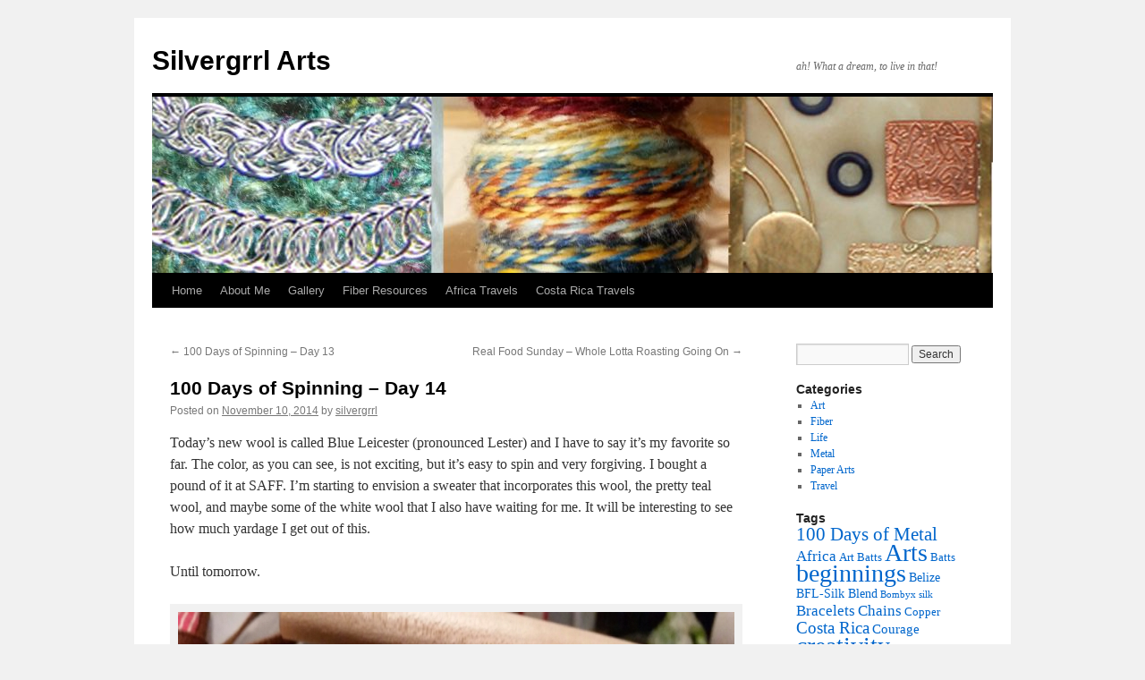

--- FILE ---
content_type: text/html; charset=UTF-8
request_url: https://silvergrrl.com/100-days-of-spinning-day-14/
body_size: 18812
content:
<!DOCTYPE html>
<html lang="en">
<head>
<meta charset="UTF-8" />
<title>
100 Days of Spinning &#8211; Day 14 | Silvergrrl Arts	</title>
<link rel="profile" href="https://gmpg.org/xfn/11" />
<link rel="stylesheet" type="text/css" media="all" href="https://silvergrrl.com/wp-content/themes/twentyten/style.css?ver=20250415" />
<link rel="pingback" href="https://silvergrrl.com/xmlrpc.php">
<script type="text/javascript">
/* <![CDATA[ */
window.JetpackScriptData = {"site":{"icon":"https://i0.wp.com/silvergrrl.com/wp-content/uploads/2016/06/cropped-cropped-New-Blog-Banner-3-1.jpg?w=64\u0026ssl=1","title":"Silvergrrl Arts","host":"unknown","is_wpcom_platform":false}};
/* ]]> */
</script>
<meta name='robots' content='max-image-preview:large' />
	<style>img:is([sizes="auto" i], [sizes^="auto," i]) { contain-intrinsic-size: 3000px 1500px }</style>
	<link rel='dns-prefetch' href='//secure.gravatar.com' />
<link rel='dns-prefetch' href='//stats.wp.com' />
<link rel='dns-prefetch' href='//v0.wordpress.com' />
<link rel="alternate" type="application/rss+xml" title="Silvergrrl Arts &raquo; Feed" href="https://silvergrrl.com/feed/" />
<link rel="alternate" type="application/rss+xml" title="Silvergrrl Arts &raquo; Comments Feed" href="https://silvergrrl.com/comments/feed/" />
<link rel="alternate" type="application/rss+xml" title="Silvergrrl Arts &raquo; 100 Days of Spinning &#8211; Day 14 Comments Feed" href="https://silvergrrl.com/100-days-of-spinning-day-14/feed/" />
<script type="text/javascript">
/* <![CDATA[ */
window._wpemojiSettings = {"baseUrl":"https:\/\/s.w.org\/images\/core\/emoji\/16.0.1\/72x72\/","ext":".png","svgUrl":"https:\/\/s.w.org\/images\/core\/emoji\/16.0.1\/svg\/","svgExt":".svg","source":{"concatemoji":"https:\/\/silvergrrl.com\/wp-includes\/js\/wp-emoji-release.min.js?ver=6.8.3"}};
/*! This file is auto-generated */
!function(s,n){var o,i,e;function c(e){try{var t={supportTests:e,timestamp:(new Date).valueOf()};sessionStorage.setItem(o,JSON.stringify(t))}catch(e){}}function p(e,t,n){e.clearRect(0,0,e.canvas.width,e.canvas.height),e.fillText(t,0,0);var t=new Uint32Array(e.getImageData(0,0,e.canvas.width,e.canvas.height).data),a=(e.clearRect(0,0,e.canvas.width,e.canvas.height),e.fillText(n,0,0),new Uint32Array(e.getImageData(0,0,e.canvas.width,e.canvas.height).data));return t.every(function(e,t){return e===a[t]})}function u(e,t){e.clearRect(0,0,e.canvas.width,e.canvas.height),e.fillText(t,0,0);for(var n=e.getImageData(16,16,1,1),a=0;a<n.data.length;a++)if(0!==n.data[a])return!1;return!0}function f(e,t,n,a){switch(t){case"flag":return n(e,"\ud83c\udff3\ufe0f\u200d\u26a7\ufe0f","\ud83c\udff3\ufe0f\u200b\u26a7\ufe0f")?!1:!n(e,"\ud83c\udde8\ud83c\uddf6","\ud83c\udde8\u200b\ud83c\uddf6")&&!n(e,"\ud83c\udff4\udb40\udc67\udb40\udc62\udb40\udc65\udb40\udc6e\udb40\udc67\udb40\udc7f","\ud83c\udff4\u200b\udb40\udc67\u200b\udb40\udc62\u200b\udb40\udc65\u200b\udb40\udc6e\u200b\udb40\udc67\u200b\udb40\udc7f");case"emoji":return!a(e,"\ud83e\udedf")}return!1}function g(e,t,n,a){var r="undefined"!=typeof WorkerGlobalScope&&self instanceof WorkerGlobalScope?new OffscreenCanvas(300,150):s.createElement("canvas"),o=r.getContext("2d",{willReadFrequently:!0}),i=(o.textBaseline="top",o.font="600 32px Arial",{});return e.forEach(function(e){i[e]=t(o,e,n,a)}),i}function t(e){var t=s.createElement("script");t.src=e,t.defer=!0,s.head.appendChild(t)}"undefined"!=typeof Promise&&(o="wpEmojiSettingsSupports",i=["flag","emoji"],n.supports={everything:!0,everythingExceptFlag:!0},e=new Promise(function(e){s.addEventListener("DOMContentLoaded",e,{once:!0})}),new Promise(function(t){var n=function(){try{var e=JSON.parse(sessionStorage.getItem(o));if("object"==typeof e&&"number"==typeof e.timestamp&&(new Date).valueOf()<e.timestamp+604800&&"object"==typeof e.supportTests)return e.supportTests}catch(e){}return null}();if(!n){if("undefined"!=typeof Worker&&"undefined"!=typeof OffscreenCanvas&&"undefined"!=typeof URL&&URL.createObjectURL&&"undefined"!=typeof Blob)try{var e="postMessage("+g.toString()+"("+[JSON.stringify(i),f.toString(),p.toString(),u.toString()].join(",")+"));",a=new Blob([e],{type:"text/javascript"}),r=new Worker(URL.createObjectURL(a),{name:"wpTestEmojiSupports"});return void(r.onmessage=function(e){c(n=e.data),r.terminate(),t(n)})}catch(e){}c(n=g(i,f,p,u))}t(n)}).then(function(e){for(var t in e)n.supports[t]=e[t],n.supports.everything=n.supports.everything&&n.supports[t],"flag"!==t&&(n.supports.everythingExceptFlag=n.supports.everythingExceptFlag&&n.supports[t]);n.supports.everythingExceptFlag=n.supports.everythingExceptFlag&&!n.supports.flag,n.DOMReady=!1,n.readyCallback=function(){n.DOMReady=!0}}).then(function(){return e}).then(function(){var e;n.supports.everything||(n.readyCallback(),(e=n.source||{}).concatemoji?t(e.concatemoji):e.wpemoji&&e.twemoji&&(t(e.twemoji),t(e.wpemoji)))}))}((window,document),window._wpemojiSettings);
/* ]]> */
</script>
<style id='wp-emoji-styles-inline-css' type='text/css'>

	img.wp-smiley, img.emoji {
		display: inline !important;
		border: none !important;
		box-shadow: none !important;
		height: 1em !important;
		width: 1em !important;
		margin: 0 0.07em !important;
		vertical-align: -0.1em !important;
		background: none !important;
		padding: 0 !important;
	}
</style>
<link rel='stylesheet' id='wp-block-library-css' href='https://silvergrrl.com/wp-includes/css/dist/block-library/style.min.css?ver=6.8.3' type='text/css' media='all' />
<style id='wp-block-library-theme-inline-css' type='text/css'>
.wp-block-audio :where(figcaption){color:#555;font-size:13px;text-align:center}.is-dark-theme .wp-block-audio :where(figcaption){color:#ffffffa6}.wp-block-audio{margin:0 0 1em}.wp-block-code{border:1px solid #ccc;border-radius:4px;font-family:Menlo,Consolas,monaco,monospace;padding:.8em 1em}.wp-block-embed :where(figcaption){color:#555;font-size:13px;text-align:center}.is-dark-theme .wp-block-embed :where(figcaption){color:#ffffffa6}.wp-block-embed{margin:0 0 1em}.blocks-gallery-caption{color:#555;font-size:13px;text-align:center}.is-dark-theme .blocks-gallery-caption{color:#ffffffa6}:root :where(.wp-block-image figcaption){color:#555;font-size:13px;text-align:center}.is-dark-theme :root :where(.wp-block-image figcaption){color:#ffffffa6}.wp-block-image{margin:0 0 1em}.wp-block-pullquote{border-bottom:4px solid;border-top:4px solid;color:currentColor;margin-bottom:1.75em}.wp-block-pullquote cite,.wp-block-pullquote footer,.wp-block-pullquote__citation{color:currentColor;font-size:.8125em;font-style:normal;text-transform:uppercase}.wp-block-quote{border-left:.25em solid;margin:0 0 1.75em;padding-left:1em}.wp-block-quote cite,.wp-block-quote footer{color:currentColor;font-size:.8125em;font-style:normal;position:relative}.wp-block-quote:where(.has-text-align-right){border-left:none;border-right:.25em solid;padding-left:0;padding-right:1em}.wp-block-quote:where(.has-text-align-center){border:none;padding-left:0}.wp-block-quote.is-large,.wp-block-quote.is-style-large,.wp-block-quote:where(.is-style-plain){border:none}.wp-block-search .wp-block-search__label{font-weight:700}.wp-block-search__button{border:1px solid #ccc;padding:.375em .625em}:where(.wp-block-group.has-background){padding:1.25em 2.375em}.wp-block-separator.has-css-opacity{opacity:.4}.wp-block-separator{border:none;border-bottom:2px solid;margin-left:auto;margin-right:auto}.wp-block-separator.has-alpha-channel-opacity{opacity:1}.wp-block-separator:not(.is-style-wide):not(.is-style-dots){width:100px}.wp-block-separator.has-background:not(.is-style-dots){border-bottom:none;height:1px}.wp-block-separator.has-background:not(.is-style-wide):not(.is-style-dots){height:2px}.wp-block-table{margin:0 0 1em}.wp-block-table td,.wp-block-table th{word-break:normal}.wp-block-table :where(figcaption){color:#555;font-size:13px;text-align:center}.is-dark-theme .wp-block-table :where(figcaption){color:#ffffffa6}.wp-block-video :where(figcaption){color:#555;font-size:13px;text-align:center}.is-dark-theme .wp-block-video :where(figcaption){color:#ffffffa6}.wp-block-video{margin:0 0 1em}:root :where(.wp-block-template-part.has-background){margin-bottom:0;margin-top:0;padding:1.25em 2.375em}
</style>
<style id='classic-theme-styles-inline-css' type='text/css'>
/*! This file is auto-generated */
.wp-block-button__link{color:#fff;background-color:#32373c;border-radius:9999px;box-shadow:none;text-decoration:none;padding:calc(.667em + 2px) calc(1.333em + 2px);font-size:1.125em}.wp-block-file__button{background:#32373c;color:#fff;text-decoration:none}
</style>
<link rel='stylesheet' id='mediaelement-css' href='https://silvergrrl.com/wp-includes/js/mediaelement/mediaelementplayer-legacy.min.css?ver=4.2.17' type='text/css' media='all' />
<link rel='stylesheet' id='wp-mediaelement-css' href='https://silvergrrl.com/wp-includes/js/mediaelement/wp-mediaelement.min.css?ver=6.8.3' type='text/css' media='all' />
<style id='jetpack-sharing-buttons-style-inline-css' type='text/css'>
.jetpack-sharing-buttons__services-list{display:flex;flex-direction:row;flex-wrap:wrap;gap:0;list-style-type:none;margin:5px;padding:0}.jetpack-sharing-buttons__services-list.has-small-icon-size{font-size:12px}.jetpack-sharing-buttons__services-list.has-normal-icon-size{font-size:16px}.jetpack-sharing-buttons__services-list.has-large-icon-size{font-size:24px}.jetpack-sharing-buttons__services-list.has-huge-icon-size{font-size:36px}@media print{.jetpack-sharing-buttons__services-list{display:none!important}}.editor-styles-wrapper .wp-block-jetpack-sharing-buttons{gap:0;padding-inline-start:0}ul.jetpack-sharing-buttons__services-list.has-background{padding:1.25em 2.375em}
</style>
<style id='global-styles-inline-css' type='text/css'>
:root{--wp--preset--aspect-ratio--square: 1;--wp--preset--aspect-ratio--4-3: 4/3;--wp--preset--aspect-ratio--3-4: 3/4;--wp--preset--aspect-ratio--3-2: 3/2;--wp--preset--aspect-ratio--2-3: 2/3;--wp--preset--aspect-ratio--16-9: 16/9;--wp--preset--aspect-ratio--9-16: 9/16;--wp--preset--color--black: #000;--wp--preset--color--cyan-bluish-gray: #abb8c3;--wp--preset--color--white: #fff;--wp--preset--color--pale-pink: #f78da7;--wp--preset--color--vivid-red: #cf2e2e;--wp--preset--color--luminous-vivid-orange: #ff6900;--wp--preset--color--luminous-vivid-amber: #fcb900;--wp--preset--color--light-green-cyan: #7bdcb5;--wp--preset--color--vivid-green-cyan: #00d084;--wp--preset--color--pale-cyan-blue: #8ed1fc;--wp--preset--color--vivid-cyan-blue: #0693e3;--wp--preset--color--vivid-purple: #9b51e0;--wp--preset--color--blue: #0066cc;--wp--preset--color--medium-gray: #666;--wp--preset--color--light-gray: #f1f1f1;--wp--preset--gradient--vivid-cyan-blue-to-vivid-purple: linear-gradient(135deg,rgba(6,147,227,1) 0%,rgb(155,81,224) 100%);--wp--preset--gradient--light-green-cyan-to-vivid-green-cyan: linear-gradient(135deg,rgb(122,220,180) 0%,rgb(0,208,130) 100%);--wp--preset--gradient--luminous-vivid-amber-to-luminous-vivid-orange: linear-gradient(135deg,rgba(252,185,0,1) 0%,rgba(255,105,0,1) 100%);--wp--preset--gradient--luminous-vivid-orange-to-vivid-red: linear-gradient(135deg,rgba(255,105,0,1) 0%,rgb(207,46,46) 100%);--wp--preset--gradient--very-light-gray-to-cyan-bluish-gray: linear-gradient(135deg,rgb(238,238,238) 0%,rgb(169,184,195) 100%);--wp--preset--gradient--cool-to-warm-spectrum: linear-gradient(135deg,rgb(74,234,220) 0%,rgb(151,120,209) 20%,rgb(207,42,186) 40%,rgb(238,44,130) 60%,rgb(251,105,98) 80%,rgb(254,248,76) 100%);--wp--preset--gradient--blush-light-purple: linear-gradient(135deg,rgb(255,206,236) 0%,rgb(152,150,240) 100%);--wp--preset--gradient--blush-bordeaux: linear-gradient(135deg,rgb(254,205,165) 0%,rgb(254,45,45) 50%,rgb(107,0,62) 100%);--wp--preset--gradient--luminous-dusk: linear-gradient(135deg,rgb(255,203,112) 0%,rgb(199,81,192) 50%,rgb(65,88,208) 100%);--wp--preset--gradient--pale-ocean: linear-gradient(135deg,rgb(255,245,203) 0%,rgb(182,227,212) 50%,rgb(51,167,181) 100%);--wp--preset--gradient--electric-grass: linear-gradient(135deg,rgb(202,248,128) 0%,rgb(113,206,126) 100%);--wp--preset--gradient--midnight: linear-gradient(135deg,rgb(2,3,129) 0%,rgb(40,116,252) 100%);--wp--preset--font-size--small: 13px;--wp--preset--font-size--medium: 20px;--wp--preset--font-size--large: 36px;--wp--preset--font-size--x-large: 42px;--wp--preset--spacing--20: 0.44rem;--wp--preset--spacing--30: 0.67rem;--wp--preset--spacing--40: 1rem;--wp--preset--spacing--50: 1.5rem;--wp--preset--spacing--60: 2.25rem;--wp--preset--spacing--70: 3.38rem;--wp--preset--spacing--80: 5.06rem;--wp--preset--shadow--natural: 6px 6px 9px rgba(0, 0, 0, 0.2);--wp--preset--shadow--deep: 12px 12px 50px rgba(0, 0, 0, 0.4);--wp--preset--shadow--sharp: 6px 6px 0px rgba(0, 0, 0, 0.2);--wp--preset--shadow--outlined: 6px 6px 0px -3px rgba(255, 255, 255, 1), 6px 6px rgba(0, 0, 0, 1);--wp--preset--shadow--crisp: 6px 6px 0px rgba(0, 0, 0, 1);}:where(.is-layout-flex){gap: 0.5em;}:where(.is-layout-grid){gap: 0.5em;}body .is-layout-flex{display: flex;}.is-layout-flex{flex-wrap: wrap;align-items: center;}.is-layout-flex > :is(*, div){margin: 0;}body .is-layout-grid{display: grid;}.is-layout-grid > :is(*, div){margin: 0;}:where(.wp-block-columns.is-layout-flex){gap: 2em;}:where(.wp-block-columns.is-layout-grid){gap: 2em;}:where(.wp-block-post-template.is-layout-flex){gap: 1.25em;}:where(.wp-block-post-template.is-layout-grid){gap: 1.25em;}.has-black-color{color: var(--wp--preset--color--black) !important;}.has-cyan-bluish-gray-color{color: var(--wp--preset--color--cyan-bluish-gray) !important;}.has-white-color{color: var(--wp--preset--color--white) !important;}.has-pale-pink-color{color: var(--wp--preset--color--pale-pink) !important;}.has-vivid-red-color{color: var(--wp--preset--color--vivid-red) !important;}.has-luminous-vivid-orange-color{color: var(--wp--preset--color--luminous-vivid-orange) !important;}.has-luminous-vivid-amber-color{color: var(--wp--preset--color--luminous-vivid-amber) !important;}.has-light-green-cyan-color{color: var(--wp--preset--color--light-green-cyan) !important;}.has-vivid-green-cyan-color{color: var(--wp--preset--color--vivid-green-cyan) !important;}.has-pale-cyan-blue-color{color: var(--wp--preset--color--pale-cyan-blue) !important;}.has-vivid-cyan-blue-color{color: var(--wp--preset--color--vivid-cyan-blue) !important;}.has-vivid-purple-color{color: var(--wp--preset--color--vivid-purple) !important;}.has-black-background-color{background-color: var(--wp--preset--color--black) !important;}.has-cyan-bluish-gray-background-color{background-color: var(--wp--preset--color--cyan-bluish-gray) !important;}.has-white-background-color{background-color: var(--wp--preset--color--white) !important;}.has-pale-pink-background-color{background-color: var(--wp--preset--color--pale-pink) !important;}.has-vivid-red-background-color{background-color: var(--wp--preset--color--vivid-red) !important;}.has-luminous-vivid-orange-background-color{background-color: var(--wp--preset--color--luminous-vivid-orange) !important;}.has-luminous-vivid-amber-background-color{background-color: var(--wp--preset--color--luminous-vivid-amber) !important;}.has-light-green-cyan-background-color{background-color: var(--wp--preset--color--light-green-cyan) !important;}.has-vivid-green-cyan-background-color{background-color: var(--wp--preset--color--vivid-green-cyan) !important;}.has-pale-cyan-blue-background-color{background-color: var(--wp--preset--color--pale-cyan-blue) !important;}.has-vivid-cyan-blue-background-color{background-color: var(--wp--preset--color--vivid-cyan-blue) !important;}.has-vivid-purple-background-color{background-color: var(--wp--preset--color--vivid-purple) !important;}.has-black-border-color{border-color: var(--wp--preset--color--black) !important;}.has-cyan-bluish-gray-border-color{border-color: var(--wp--preset--color--cyan-bluish-gray) !important;}.has-white-border-color{border-color: var(--wp--preset--color--white) !important;}.has-pale-pink-border-color{border-color: var(--wp--preset--color--pale-pink) !important;}.has-vivid-red-border-color{border-color: var(--wp--preset--color--vivid-red) !important;}.has-luminous-vivid-orange-border-color{border-color: var(--wp--preset--color--luminous-vivid-orange) !important;}.has-luminous-vivid-amber-border-color{border-color: var(--wp--preset--color--luminous-vivid-amber) !important;}.has-light-green-cyan-border-color{border-color: var(--wp--preset--color--light-green-cyan) !important;}.has-vivid-green-cyan-border-color{border-color: var(--wp--preset--color--vivid-green-cyan) !important;}.has-pale-cyan-blue-border-color{border-color: var(--wp--preset--color--pale-cyan-blue) !important;}.has-vivid-cyan-blue-border-color{border-color: var(--wp--preset--color--vivid-cyan-blue) !important;}.has-vivid-purple-border-color{border-color: var(--wp--preset--color--vivid-purple) !important;}.has-vivid-cyan-blue-to-vivid-purple-gradient-background{background: var(--wp--preset--gradient--vivid-cyan-blue-to-vivid-purple) !important;}.has-light-green-cyan-to-vivid-green-cyan-gradient-background{background: var(--wp--preset--gradient--light-green-cyan-to-vivid-green-cyan) !important;}.has-luminous-vivid-amber-to-luminous-vivid-orange-gradient-background{background: var(--wp--preset--gradient--luminous-vivid-amber-to-luminous-vivid-orange) !important;}.has-luminous-vivid-orange-to-vivid-red-gradient-background{background: var(--wp--preset--gradient--luminous-vivid-orange-to-vivid-red) !important;}.has-very-light-gray-to-cyan-bluish-gray-gradient-background{background: var(--wp--preset--gradient--very-light-gray-to-cyan-bluish-gray) !important;}.has-cool-to-warm-spectrum-gradient-background{background: var(--wp--preset--gradient--cool-to-warm-spectrum) !important;}.has-blush-light-purple-gradient-background{background: var(--wp--preset--gradient--blush-light-purple) !important;}.has-blush-bordeaux-gradient-background{background: var(--wp--preset--gradient--blush-bordeaux) !important;}.has-luminous-dusk-gradient-background{background: var(--wp--preset--gradient--luminous-dusk) !important;}.has-pale-ocean-gradient-background{background: var(--wp--preset--gradient--pale-ocean) !important;}.has-electric-grass-gradient-background{background: var(--wp--preset--gradient--electric-grass) !important;}.has-midnight-gradient-background{background: var(--wp--preset--gradient--midnight) !important;}.has-small-font-size{font-size: var(--wp--preset--font-size--small) !important;}.has-medium-font-size{font-size: var(--wp--preset--font-size--medium) !important;}.has-large-font-size{font-size: var(--wp--preset--font-size--large) !important;}.has-x-large-font-size{font-size: var(--wp--preset--font-size--x-large) !important;}
:where(.wp-block-post-template.is-layout-flex){gap: 1.25em;}:where(.wp-block-post-template.is-layout-grid){gap: 1.25em;}
:where(.wp-block-columns.is-layout-flex){gap: 2em;}:where(.wp-block-columns.is-layout-grid){gap: 2em;}
:root :where(.wp-block-pullquote){font-size: 1.5em;line-height: 1.6;}
</style>
<link rel='stylesheet' id='collapscore-css-css' href='https://silvergrrl.com/wp-content/plugins/jquery-collapse-o-matic/css/core_style.css?ver=1.0' type='text/css' media='all' />
<link rel='stylesheet' id='collapseomatic-css-css' href='https://silvergrrl.com/wp-content/plugins/jquery-collapse-o-matic/css/light_style.css?ver=1.6' type='text/css' media='all' />
<link rel='stylesheet' id='ce_responsive-css' href='https://silvergrrl.com/wp-content/plugins/simple-embed-code/css/video-container.min.css?ver=2.5.1' type='text/css' media='all' />
<link rel='stylesheet' id='twentyten-block-style-css' href='https://silvergrrl.com/wp-content/themes/twentyten/blocks.css?ver=20250220' type='text/css' media='all' />
<link rel='stylesheet' id='heateor_sss_frontend_css-css' href='https://silvergrrl.com/wp-content/plugins/sassy-social-share/public/css/sassy-social-share-public.css?ver=3.3.77' type='text/css' media='all' />
<style id='heateor_sss_frontend_css-inline-css' type='text/css'>
.heateor_sss_button_instagram span.heateor_sss_svg,a.heateor_sss_instagram span.heateor_sss_svg{background:radial-gradient(circle at 30% 107%,#fdf497 0,#fdf497 5%,#fd5949 45%,#d6249f 60%,#285aeb 90%)}.heateor_sss_horizontal_sharing .heateor_sss_svg,.heateor_sss_standard_follow_icons_container .heateor_sss_svg{color:#fff;border-width:0px;border-style:solid;border-color:transparent}.heateor_sss_horizontal_sharing .heateorSssTCBackground{color:#666}.heateor_sss_horizontal_sharing span.heateor_sss_svg:hover,.heateor_sss_standard_follow_icons_container span.heateor_sss_svg:hover{border-color:transparent;}.heateor_sss_vertical_sharing span.heateor_sss_svg,.heateor_sss_floating_follow_icons_container span.heateor_sss_svg{color:#fff;border-width:0px;border-style:solid;border-color:transparent;}.heateor_sss_vertical_sharing .heateorSssTCBackground{color:#666;}.heateor_sss_vertical_sharing span.heateor_sss_svg:hover,.heateor_sss_floating_follow_icons_container span.heateor_sss_svg:hover{border-color:transparent;}@media screen and (max-width:783px) {.heateor_sss_vertical_sharing{display:none!important}}
</style>
<script type="text/javascript" src="https://silvergrrl.com/wp-includes/js/jquery/jquery.min.js?ver=3.7.1" id="jquery-core-js"></script>
<script type="text/javascript" src="https://silvergrrl.com/wp-includes/js/jquery/jquery-migrate.min.js?ver=3.4.1" id="jquery-migrate-js"></script>
<link rel="https://api.w.org/" href="https://silvergrrl.com/wp-json/" /><link rel="alternate" title="JSON" type="application/json" href="https://silvergrrl.com/wp-json/wp/v2/posts/595" /><link rel="EditURI" type="application/rsd+xml" title="RSD" href="https://silvergrrl.com/xmlrpc.php?rsd" />
<meta name="generator" content="WordPress 6.8.3" />
<link rel="canonical" href="https://silvergrrl.com/100-days-of-spinning-day-14/" />
<link rel='shortlink' href='https://wp.me/p1RSL4-9B' />
<link rel="alternate" title="oEmbed (JSON)" type="application/json+oembed" href="https://silvergrrl.com/wp-json/oembed/1.0/embed?url=https%3A%2F%2Fsilvergrrl.com%2F100-days-of-spinning-day-14%2F" />
<link rel="alternate" title="oEmbed (XML)" type="text/xml+oembed" href="https://silvergrrl.com/wp-json/oembed/1.0/embed?url=https%3A%2F%2Fsilvergrrl.com%2F100-days-of-spinning-day-14%2F&#038;format=xml" />
<script>
			jQuery(document).ready(function() {
                                // expand-content-link renamed to expand-cnt-link for compatibility with twentyfourteen theme
				jQuery(".expand-content-link").removeClass("expand-content-link").addClass("expand-cnt-link");
				jQuery(".expand-cnt-link").click(function() {
					jQuery(this).toggleClass("ecf_closed").parent(".exp-col-content-holder").find(".hidden-content").first().stop().slideToggle("slow").css("display","block");
					return false;
				});	
				jQuery(".expand-cnt-link").toggleClass("ecf_closed").parent(".exp-col-content-holder").find(".hidden-content").css("display","none");
			
			//images with no float styles , get floated left
			if(typeof jQuery(".hidden-content > img").attr("float") === "undefined") {
				jQuery(".hidden-content > img:not([class])").addClass("alignleft");
			}
			
			/*
			jQuery(".hidden-content").each(function() {
				if (jQuery(this).find("img").length) {
					var hiddenContentpLength = jQuery(this).find(".hiddenContentp").text().length;
						if( hiddenContentpLength < 200 ) {
							jQuery(this).css("height","150px");
						}
				}
			});
			*/
			
			jQuery(".textwidget > .exp-col-content-holder > .hidden-content > img+p").attr("style","display:inherit !important;");
			
			});
				</script><style>
			.expand-cnt-link { font-weight:bold; display:block; margin-bottom:.5em; }
			.expand-cnt-link:before { font-family: "ecf-icons"; content: "\e601  ";  font-size:16px; }
			.hidden-content { display:block; vertical-align:top}
			.exp-col-content-holder { margin:15px 0px 15px 0 !important; }
			.exp-col-content-holder a { display:inline; }
			.exp-col-content-holder+p, .exp-col-content-holder img+p, .expand-cnt-link+p { display:none !important; }
			.ecf_closed:before { font-family: "ecf-icons"; content: "\e600  ";  font-size:16px; }
			.hiddenContentp { margin:0 !important; }
			.hiddenContentp+p { display:none;}
			.hidden-content img { width:20%; }
			.hidden-content img.alignright { margin-right:0 !important; margin-left:10px; margin-bottom:0px; }
			.hidden-content img.alignleft { margin-left:0 !important; margin-right:10px; margin-bottom:0px; }
			.hidden-content .videoWrapper+p { margin-bottom:0; }
			@font-face {
				font-family: "ecf-icons";
				src: url("fonts/ecf-icons.eot");
			}
			@font-face {
				font-family: "ecf-icons";
				src: url([data-uri]) format("truetype"),
					 url([data-uri]) format("woff");
				font-weight: normal;
				font-style: normal;
			}

			[class^="ecf-icon-"], [class*=" ecf-icon-"] {
				font-family: "ecf-icons";
				speak: none;
				font-style: normal;
				font-weight: normal;
				font-variant: normal;
				text-transform: none;
				line-height: 1;

				/* Better Font Rendering =========== */
				-webkit-font-smoothing: antialiased;
				-moz-osx-font-smoothing: grayscale;
			}
			.videoWrapper {
				position: relative;
				padding-bottom: 56.25%; /* 16:9 */
				padding-top: 25px;
				height: 0;
			}
			.videoWrapper iframe {
				position: absolute;
				top: 0;
				left: 0;
				width: 100%;
				height: 100%;
			}
		</style>	<style>img#wpstats{display:none}</style>
		
<!-- Jetpack Open Graph Tags -->
<meta property="og:type" content="article" />
<meta property="og:title" content="100 Days of Spinning &#8211; Day 14" />
<meta property="og:url" content="https://silvergrrl.com/100-days-of-spinning-day-14/" />
<meta property="og:description" content="Today&#8217;s new wool is called Blue Leicester (pronounced Lester) and I have to say it&#8217;s my favorite so far. The color, as you can see, is not exciting, but it&#8217;s easy to spin and very…" />
<meta property="article:published_time" content="2014-11-10T06:42:47+00:00" />
<meta property="article:modified_time" content="2025-02-13T03:16:58+00:00" />
<meta property="og:site_name" content="Silvergrrl Arts" />
<meta property="og:image" content="http://silvergrrl.com/wp-content/uploads/2014/11/wpid-20141109_193300.jpg" />
<meta property="og:image:secure_url" content="https://i0.wp.com/silvergrrl.com/wp-content/uploads/2014/11/wpid-20141109_193300.jpg" />
<meta property="og:image:width" content="900" />
<meta property="og:image:height" content="507" />
<meta property="og:image:alt" content="Day 14 - Starting the Blue Leicester" />
<meta name="twitter:text:title" content="100 Days of Spinning &#8211; Day 14" />
<meta name="twitter:image" content="http://silvergrrl.com/wp-content/uploads/2014/11/wpid-20141109_193300.jpg?w=640" />
<meta name="twitter:image:alt" content="Day 14 - Starting the Blue Leicester" />
<meta name="twitter:card" content="summary_large_image" />

<!-- End Jetpack Open Graph Tags -->
<link rel="icon" href="https://silvergrrl.com/wp-content/uploads/2016/06/cropped-cropped-New-Blog-Banner-3-1-32x32.jpg" sizes="32x32" />
<link rel="icon" href="https://silvergrrl.com/wp-content/uploads/2016/06/cropped-cropped-New-Blog-Banner-3-1-192x192.jpg" sizes="192x192" />
<link rel="apple-touch-icon" href="https://silvergrrl.com/wp-content/uploads/2016/06/cropped-cropped-New-Blog-Banner-3-1-180x180.jpg" />
<meta name="msapplication-TileImage" content="https://silvergrrl.com/wp-content/uploads/2016/06/cropped-cropped-New-Blog-Banner-3-1-270x270.jpg" />
</head>

<body class="wp-singular post-template-default single single-post postid-595 single-format-standard wp-theme-twentyten">
<div id="wrapper" class="hfeed">
		<a href="#content" class="screen-reader-text skip-link">Skip to content</a>
	<div id="header">
		<div id="masthead">
			<div id="branding" role="banner">
								<div id="site-title">
					<span>
											<a href="https://silvergrrl.com/" rel="home" >Silvergrrl Arts</a>
					</span>
				</div>
				<div id="site-description">ah! What a dream, to live in that!</div>

				<img src="https://silvergrrl.com/wp-content/uploads/2016/10/cropped-New-Blog-Banner-3.jpg" width="940" height="197" alt="Silvergrrl Arts" srcset="https://silvergrrl.com/wp-content/uploads/2016/10/cropped-New-Blog-Banner-3.jpg 940w, https://silvergrrl.com/wp-content/uploads/2016/10/cropped-New-Blog-Banner-3-300x63.jpg 300w, https://silvergrrl.com/wp-content/uploads/2016/10/cropped-New-Blog-Banner-3-768x161.jpg 768w, https://silvergrrl.com/wp-content/uploads/2016/10/cropped-New-Blog-Banner-3-600x126.jpg 600w" sizes="(max-width: 940px) 100vw, 940px" decoding="async" fetchpriority="high" />			</div><!-- #branding -->

			<div id="access" role="navigation">
				<div class="menu-header"><ul id="menu-menu1" class="menu"><li id="menu-item-320" class="menu-item menu-item-type-custom menu-item-object-custom menu-item-home menu-item-320"><a href="https://silvergrrl.com/">Home</a></li>
<li id="menu-item-321" class="menu-item menu-item-type-post_type menu-item-object-page menu-item-321"><a href="https://silvergrrl.com/aboutme/">About Me</a></li>
<li id="menu-item-1665" class="menu-item menu-item-type-post_type menu-item-object-page menu-item-1665"><a href="https://silvergrrl.com/gallery/">Gallery</a></li>
<li id="menu-item-1669" class="menu-item menu-item-type-post_type menu-item-object-page menu-item-1669"><a href="https://silvergrrl.com/fiber-resources/">Fiber Resources</a></li>
<li id="menu-item-2807" class="menu-item menu-item-type-post_type menu-item-object-page menu-item-2807"><a href="https://silvergrrl.com/africa-2022/">Africa Travels</a></li>
<li id="menu-item-322" class="menu-item menu-item-type-post_type menu-item-object-page menu-item-322"><a href="https://silvergrrl.com/costa-rica-travels/">Costa Rica Travels</a></li>
</ul></div>			</div><!-- #access -->
		</div><!-- #masthead -->
	</div><!-- #header -->

	<div id="main">

		<div id="container">
			<div id="content" role="main">

			

				<div id="nav-above" class="navigation">
					<div class="nav-previous"><a href="https://silvergrrl.com/100-days-of-spinning-day-13/" rel="prev"><span class="meta-nav">&larr;</span> 100 Days of Spinning &#8211; Day 13</a></div>
					<div class="nav-next"><a href="https://silvergrrl.com/real-food-sunday-whole-lotta-roasting-going-on/" rel="next">Real Food Sunday &#8211; Whole Lotta Roasting Going On <span class="meta-nav">&rarr;</span></a></div>
				</div><!-- #nav-above -->

				<div id="post-595" class="post-595 post type-post status-publish format-standard hentry category-art category-fiber tag-arts tag-beginnings tag-creativity tag-spinning">
					<h1 class="entry-title">100 Days of Spinning &#8211; Day 14</h1>

					<div class="entry-meta">
						<span class="meta-prep meta-prep-author">Posted on</span> <a href="https://silvergrrl.com/100-days-of-spinning-day-14/" title="1:42 am" rel="bookmark"><span class="entry-date">November 10, 2014</span></a> <span class="meta-sep">by</span> <span class="author vcard"><a class="url fn n" href="https://silvergrrl.com/author/annarchy/" title="View all posts by silvergrrl">silvergrrl</a></span>					</div><!-- .entry-meta -->

					<div class="entry-content">
						<p>Today&#8217;s new wool is called Blue Leicester (pronounced Lester) and I have to say it&#8217;s my favorite so far. The color, as you can see, is not exciting, but it&#8217;s easy to spin and very forgiving. I bought a pound of it at SAFF. I&#8217;m starting to envision a sweater that incorporates this wool, the pretty teal wool, and maybe some of the white wool that I also have waiting for me. It will be interesting to see how much yardage I get out of this.</p>
<p>Until tomorrow.</p>
<div style="width: 910px" class="wp-caption alignnone"><a href="https://silvergrrl.com/wp-content/uploads/2014/11/wpid-20141109_193300.jpg"><img decoding="async" title="20141109_193300.jpg" src="https://silvergrrl.com/wp-content/uploads/2014/11/wpid-20141109_193300.jpg" alt="Day 14 - Starting the Blue Leicester" width="900" height="507" /></a><p class="wp-caption-text">Day 14 &#8211; Starting the Blue Leicester</p></div>
<div class='heateorSssClear'></div><div  class='heateor_sss_sharing_container heateor_sss_horizontal_sharing' data-heateor-sss-href='https://silvergrrl.com/100-days-of-spinning-day-14/'><div class='heateor_sss_sharing_title' style="font-weight:bold" >Spread the love</div><div class="heateor_sss_sharing_ul"><a aria-label="Facebook" class="heateor_sss_facebook" href="https://www.facebook.com/sharer/sharer.php?u=https%3A%2F%2Fsilvergrrl.com%2F100-days-of-spinning-day-14%2F" title="Facebook" rel="nofollow noopener" target="_blank" style="font-size:32px!important;box-shadow:none;display:inline-block;vertical-align:middle"><span class="heateor_sss_svg" style="background-color:#0765FE;width:35px;height:35px;display:inline-block;opacity:1;float:left;font-size:32px;box-shadow:none;display:inline-block;font-size:16px;padding:0 4px;vertical-align:middle;background-repeat:repeat;overflow:hidden;padding:0;cursor:pointer;box-sizing:content-box"><svg style="display:block;" focusable="false" aria-hidden="true" xmlns="http://www.w3.org/2000/svg" width="100%" height="100%" viewBox="0 0 32 32"><path fill="#fff" d="M28 16c0-6.627-5.373-12-12-12S4 9.373 4 16c0 5.628 3.875 10.35 9.101 11.647v-7.98h-2.474V16H13.1v-1.58c0-4.085 1.849-5.978 5.859-5.978.76 0 2.072.15 2.608.298v3.325c-.283-.03-.775-.045-1.386-.045-1.967 0-2.728.745-2.728 2.683V16h3.92l-.673 3.667h-3.247v8.245C23.395 27.195 28 22.135 28 16Z"></path></svg></span></a><a aria-label="Twitter" class="heateor_sss_button_twitter" href="https://twitter.com/intent/tweet?text=100%20Days%20of%20Spinning%20-%20Day%2014&url=https%3A%2F%2Fsilvergrrl.com%2F100-days-of-spinning-day-14%2F" title="Twitter" rel="nofollow noopener" target="_blank" style="font-size:32px!important;box-shadow:none;display:inline-block;vertical-align:middle"><span class="heateor_sss_svg heateor_sss_s__default heateor_sss_s_twitter" style="background-color:#55acee;width:35px;height:35px;display:inline-block;opacity:1;float:left;font-size:32px;box-shadow:none;display:inline-block;font-size:16px;padding:0 4px;vertical-align:middle;background-repeat:repeat;overflow:hidden;padding:0;cursor:pointer;box-sizing:content-box"><svg style="display:block;" focusable="false" aria-hidden="true" xmlns="http://www.w3.org/2000/svg" width="100%" height="100%" viewBox="-4 -4 39 39"><path d="M28 8.557a9.913 9.913 0 0 1-2.828.775 4.93 4.93 0 0 0 2.166-2.725 9.738 9.738 0 0 1-3.13 1.194 4.92 4.92 0 0 0-3.593-1.55 4.924 4.924 0 0 0-4.794 6.049c-4.09-.21-7.72-2.17-10.15-5.15a4.942 4.942 0 0 0-.665 2.477c0 1.71.87 3.214 2.19 4.1a4.968 4.968 0 0 1-2.23-.616v.06c0 2.39 1.7 4.38 3.952 4.83-.414.115-.85.174-1.297.174-.318 0-.626-.03-.928-.086a4.935 4.935 0 0 0 4.6 3.42 9.893 9.893 0 0 1-6.114 2.107c-.398 0-.79-.023-1.175-.068a13.953 13.953 0 0 0 7.55 2.213c9.056 0 14.01-7.507 14.01-14.013 0-.213-.005-.426-.015-.637.96-.695 1.795-1.56 2.455-2.55z" fill="#fff"></path></svg></span></a><a aria-label="Pinterest" class="heateor_sss_button_pinterest" href="https://silvergrrl.com/100-days-of-spinning-day-14/" onclick="event.preventDefault();javascript:void( (function() {var e=document.createElement('script' );e.setAttribute('type','text/javascript' );e.setAttribute('charset','UTF-8' );e.setAttribute('src','//assets.pinterest.com/js/pinmarklet.js?r='+Math.random()*99999999);document.body.appendChild(e)})());" title="Pinterest" rel="noopener" style="font-size:32px!important;box-shadow:none;display:inline-block;vertical-align:middle"><span class="heateor_sss_svg heateor_sss_s__default heateor_sss_s_pinterest" style="background-color:#cc2329;width:35px;height:35px;display:inline-block;opacity:1;float:left;font-size:32px;box-shadow:none;display:inline-block;font-size:16px;padding:0 4px;vertical-align:middle;background-repeat:repeat;overflow:hidden;padding:0;cursor:pointer;box-sizing:content-box"><svg style="display:block;" focusable="false" aria-hidden="true" xmlns="http://www.w3.org/2000/svg" width="100%" height="100%" viewBox="-2 -2 35 35"><path fill="#fff" d="M16.539 4.5c-6.277 0-9.442 4.5-9.442 8.253 0 2.272.86 4.293 2.705 5.046.303.125.574.005.662-.33.061-.231.205-.816.27-1.06.088-.331.053-.447-.191-.736-.532-.627-.873-1.439-.873-2.591 0-3.338 2.498-6.327 6.505-6.327 3.548 0 5.497 2.168 5.497 5.062 0 3.81-1.686 7.025-4.188 7.025-1.382 0-2.416-1.142-2.085-2.545.397-1.674 1.166-3.48 1.166-4.689 0-1.081-.581-1.983-1.782-1.983-1.413 0-2.548 1.462-2.548 3.419 0 1.247.421 2.091.421 2.091l-1.699 7.199c-.505 2.137-.076 4.755-.039 5.019.021.158.223.196.314.077.13-.17 1.813-2.247 2.384-4.324.162-.587.929-3.631.929-3.631.46.876 1.801 1.646 3.227 1.646 4.247 0 7.128-3.871 7.128-9.053.003-3.918-3.317-7.568-8.361-7.568z"/></svg></span></a><a aria-label="Tweet" style="padding:7.35px 0!important" class="heateor_sss_twitter_tweet" data-heateor-sss-href="https://silvergrrl.com/100-days-of-spinning-day-14/"><a href="https://twitter.com/share" class="twitter-share-button" data-url="https://silvergrrl.com/100-days-of-spinning-day-14/" data-counturl="https://silvergrrl.com/100-days-of-spinning-day-14/" data-text="100+Days+of+Spinning+-+Day+14" data-via="" data-lang="en">Tweet</a><script>!function(d,s,id) {var js,fjs=d.getElementsByTagName(s)[0],p=/^http:/.test(d.location)?"http":"https";if ( !d.getElementById(id) ) {js=d.createElement(s);js.id=id;js.src=p+"://platform.twitter.com/widgets.js";fjs.parentNode.insertBefore(js,fjs);}}(document, "script", "twitter-wjs");</script></a><a aria-label="Email" class="heateor_sss_email" href="https://silvergrrl.com/100-days-of-spinning-day-14/" onclick="event.preventDefault();window.open('mailto:?subject=' + decodeURIComponent('100%20Days%20of%20Spinning%20-%20Day%2014').replace('&', '%26') + '&body=https%3A%2F%2Fsilvergrrl.com%2F100-days-of-spinning-day-14%2F', '_blank')" title="Email" rel="noopener" style="font-size:32px!important;box-shadow:none;display:inline-block;vertical-align:middle"><span class="heateor_sss_svg" style="background-color:#649a3f;width:35px;height:35px;display:inline-block;opacity:1;float:left;font-size:32px;box-shadow:none;display:inline-block;font-size:16px;padding:0 4px;vertical-align:middle;background-repeat:repeat;overflow:hidden;padding:0;cursor:pointer;box-sizing:content-box"><svg style="display:block;" focusable="false" aria-hidden="true" xmlns="http://www.w3.org/2000/svg" width="100%" height="100%" viewBox="-.75 -.5 36 36"><path d="M 5.5 11 h 23 v 1 l -11 6 l -11 -6 v -1 m 0 2 l 11 6 l 11 -6 v 11 h -22 v -11" stroke-width="1" fill="#fff"></path></svg></span></a><a aria-label="Tumblr" class="heateor_sss_button_tumblr" href="https://www.tumblr.com/widgets/share/tool?posttype=link&canonicalUrl=https%3A%2F%2Fsilvergrrl.com%2F100-days-of-spinning-day-14%2F&title=100%20Days%20of%20Spinning%20-%20Day%2014&caption=" title="Tumblr" rel="nofollow noopener" target="_blank" style="font-size:32px!important;box-shadow:none;display:inline-block;vertical-align:middle"><span class="heateor_sss_svg aheateor_sss_s__default heateor_sss_s_tumblr" style="background-color:#29435d;width:35px;height:35px;display:inline-block;opacity:1;float:left;font-size:32px;box-shadow:none;display:inline-block;font-size:16px;padding:0 4px;vertical-align:middle;background-repeat:repeat;overflow:hidden;padding:0;cursor:pointer;box-sizing:content-box"><svg style="display:block;" focusable="false" aria-hidden="true" xmlns="http://www.w3.org/2000/svg" width="100%" height="100%" viewBox="-2 -2 36 36"><path fill="#fff" d="M20.775 21.962c-.37.177-1.08.33-1.61.345-1.598.043-1.907-1.122-1.92-1.968v-6.217h4.007V11.1H17.26V6.02h-2.925s-.132.044-.144.15c-.17 1.556-.895 4.287-3.923 5.378v2.578h2.02v6.522c0 2.232 1.647 5.404 5.994 5.33 1.467-.025 3.096-.64 3.456-1.17l-.96-2.846z"/></svg></span></a><a class="heateor_sss_more" aria-label="More" title="More" rel="nofollow noopener" style="font-size: 32px!important;border:0;box-shadow:none;display:inline-block!important;font-size:16px;padding:0 4px;vertical-align: middle;display:inline;" href="https://silvergrrl.com/100-days-of-spinning-day-14/" onclick="event.preventDefault()"><span class="heateor_sss_svg" style="background-color:#ee8e2d;width:35px;height:35px;display:inline-block!important;opacity:1;float:left;font-size:32px!important;box-shadow:none;display:inline-block;font-size:16px;padding:0 4px;vertical-align:middle;display:inline;background-repeat:repeat;overflow:hidden;padding:0;cursor:pointer;box-sizing:content-box;" onclick="heateorSssMoreSharingPopup(this, 'https://silvergrrl.com/100-days-of-spinning-day-14/', '100%20Days%20of%20Spinning%20-%20Day%2014', '' )"><svg xmlns="http://www.w3.org/2000/svg" xmlns:xlink="http://www.w3.org/1999/xlink" viewBox="-.3 0 32 32" version="1.1" width="100%" height="100%" style="display:block;" xml:space="preserve"><g><path fill="#fff" d="M18 14V8h-4v6H8v4h6v6h4v-6h6v-4h-6z" fill-rule="evenodd"></path></g></svg></span></a></div><div class="heateorSssClear"></div></div><div class='heateorSssClear'></div>											</div><!-- .entry-content -->

		
						<div class="entry-utility">
							This entry was posted in <a href="https://silvergrrl.com/category/art/" rel="category tag">Art</a>, <a href="https://silvergrrl.com/category/fiber/" rel="category tag">Fiber</a> and tagged <a href="https://silvergrrl.com/tag/arts/" rel="tag">Arts</a>, <a href="https://silvergrrl.com/tag/beginnings/" rel="tag">beginnings</a>, <a href="https://silvergrrl.com/tag/creativity/" rel="tag">creativity</a>, <a href="https://silvergrrl.com/tag/spinning/" rel="tag">Spinning</a>. Bookmark the <a href="https://silvergrrl.com/100-days-of-spinning-day-14/" title="Permalink to 100 Days of Spinning &#8211; Day 14" rel="bookmark">permalink</a>.													</div><!-- .entry-utility -->
					</div><!-- #post-595 -->

					<div id="nav-below" class="navigation">
						<div class="nav-previous"><a href="https://silvergrrl.com/100-days-of-spinning-day-13/" rel="prev"><span class="meta-nav">&larr;</span> 100 Days of Spinning &#8211; Day 13</a></div>
						<div class="nav-next"><a href="https://silvergrrl.com/real-food-sunday-whole-lotta-roasting-going-on/" rel="next">Real Food Sunday &#8211; Whole Lotta Roasting Going On <span class="meta-nav">&rarr;</span></a></div>
					</div><!-- #nav-below -->

					
			<div id="comments">




</div><!-- #comments -->

	
			</div><!-- #content -->
		</div><!-- #container -->


		<div id="primary" class="widget-area" role="complementary">
			<ul class="xoxo">

<li id="search-2" class="widget-container widget_search"><form role="search" method="get" id="searchform" class="searchform" action="https://silvergrrl.com/">
				<div>
					<label class="screen-reader-text" for="s">Search for:</label>
					<input type="text" value="" name="s" id="s" />
					<input type="submit" id="searchsubmit" value="Search" />
				</div>
			</form></li><li id="categories-2" class="widget-container widget_categories"><h3 class="widget-title">Categories</h3>
			<ul>
					<li class="cat-item cat-item-2"><a href="https://silvergrrl.com/category/art/">Art</a>
</li>
	<li class="cat-item cat-item-110"><a href="https://silvergrrl.com/category/fiber/">Fiber</a>
</li>
	<li class="cat-item cat-item-3"><a href="https://silvergrrl.com/category/life/">Life</a>
</li>
	<li class="cat-item cat-item-111"><a href="https://silvergrrl.com/category/metal/">Metal</a>
</li>
	<li class="cat-item cat-item-118"><a href="https://silvergrrl.com/category/paper-arts/">Paper Arts</a>
</li>
	<li class="cat-item cat-item-4"><a href="https://silvergrrl.com/category/travel/">Travel</a>
</li>
			</ul>

			</li><li id="tag_cloud-3" class="widget-container widget_tag_cloud"><h3 class="widget-title">Tags</h3><div class="tagcloud"><ul class='wp-tag-cloud' role='list'>
	<li><a href="https://silvergrrl.com/tag/100-days/" class="tag-cloud-link tag-link-94 tag-link-position-1" style="font-size: 15.849710982659pt;" aria-label="100 Days of Metal (36 items)">100 Days of Metal</a></li>
	<li><a href="https://silvergrrl.com/tag/africa/" class="tag-cloud-link tag-link-123 tag-link-position-2" style="font-size: 12.450867052023pt;" aria-label="Africa (13 items)">Africa</a></li>
	<li><a href="https://silvergrrl.com/tag/art-batts/" class="tag-cloud-link tag-link-82 tag-link-position-3" style="font-size: 10.023121387283pt;" aria-label="Art Batts (6 items)">Art Batts</a></li>
	<li><a href="https://silvergrrl.com/tag/arts/" class="tag-cloud-link tag-link-8 tag-link-position-4" style="font-size: 21.028901734104pt;" aria-label="Arts (163 items)">Arts</a></li>
	<li><a href="https://silvergrrl.com/tag/batts/" class="tag-cloud-link tag-link-65 tag-link-position-5" style="font-size: 9.4566473988439pt;" aria-label="Batts (5 items)">Batts</a></li>
	<li><a href="https://silvergrrl.com/tag/beginnings/" class="tag-cloud-link tag-link-10 tag-link-position-6" style="font-size: 21.271676300578pt;" aria-label="beginnings (174 items)">beginnings</a></li>
	<li><a href="https://silvergrrl.com/tag/belize/" class="tag-cloud-link tag-link-127 tag-link-position-7" style="font-size: 10.832369942197pt;" aria-label="Belize (8 items)">Belize</a></li>
	<li><a href="https://silvergrrl.com/tag/bfl-silk-blend/" class="tag-cloud-link tag-link-61 tag-link-position-8" style="font-size: 10.42774566474pt;" aria-label="BFL-Silk Blend (7 items)">BFL-Silk Blend</a></li>
	<li><a href="https://silvergrrl.com/tag/bombyx-silk/" class="tag-cloud-link tag-link-75 tag-link-position-9" style="font-size: 8pt;" aria-label="Bombyx silk (3 items)">Bombyx silk</a></li>
	<li><a href="https://silvergrrl.com/tag/bracelets/" class="tag-cloud-link tag-link-102 tag-link-position-10" style="font-size: 12.450867052023pt;" aria-label="Bracelets (13 items)">Bracelets</a></li>
	<li><a href="https://silvergrrl.com/tag/chains/" class="tag-cloud-link tag-link-100 tag-link-position-11" style="font-size: 12.693641618497pt;" aria-label="Chains (14 items)">Chains</a></li>
	<li><a href="https://silvergrrl.com/tag/copper/" class="tag-cloud-link tag-link-92 tag-link-position-12" style="font-size: 9.4566473988439pt;" aria-label="Copper (5 items)">Copper</a></li>
	<li><a href="https://silvergrrl.com/tag/costa-rica/" class="tag-cloud-link tag-link-15 tag-link-position-13" style="font-size: 14.554913294798pt;" aria-label="Costa Rica (25 items)">Costa Rica</a></li>
	<li><a href="https://silvergrrl.com/tag/courage/" class="tag-cloud-link tag-link-16 tag-link-position-14" style="font-size: 11.236994219653pt;" aria-label="Courage (9 items)">Courage</a></li>
	<li><a href="https://silvergrrl.com/tag/creativity/" class="tag-cloud-link tag-link-17 tag-link-position-15" style="font-size: 21.190751445087pt;" aria-label="creativity (168 items)">creativity</a></li>
	<li><a href="https://silvergrrl.com/tag/deliciousness/" class="tag-cloud-link tag-link-19 tag-link-position-16" style="font-size: 14.878612716763pt;" aria-label="Deliciousness (27 items)">Deliciousness</a></li>
	<li><a href="https://silvergrrl.com/tag/discipline/" class="tag-cloud-link tag-link-21 tag-link-position-17" style="font-size: 8.8092485549133pt;" aria-label="discipline (4 items)">discipline</a></li>
	<li><a href="https://silvergrrl.com/tag/earrings/" class="tag-cloud-link tag-link-99 tag-link-position-18" style="font-size: 8.8092485549133pt;" aria-label="Earrings (4 items)">Earrings</a></li>
	<li><a href="https://silvergrrl.com/tag/ecuador/" class="tag-cloud-link tag-link-129 tag-link-position-19" style="font-size: 12.450867052023pt;" aria-label="Ecuador (13 items)">Ecuador</a></li>
	<li><a href="https://silvergrrl.com/tag/fear/" class="tag-cloud-link tag-link-24 tag-link-position-20" style="font-size: 9.4566473988439pt;" aria-label="Fear (5 items)">Fear</a></li>
	<li><a href="https://silvergrrl.com/tag/fine-silver/" class="tag-cloud-link tag-link-108 tag-link-position-21" style="font-size: 10.023121387283pt;" aria-label="Fine Silver (6 items)">Fine Silver</a></li>
	<li><a href="https://silvergrrl.com/tag/foodist/" class="tag-cloud-link tag-link-26 tag-link-position-22" style="font-size: 8.8092485549133pt;" aria-label="Foodist (4 items)">Foodist</a></li>
	<li><a href="https://silvergrrl.com/tag/fractal-spinning/" class="tag-cloud-link tag-link-63 tag-link-position-23" style="font-size: 10.832369942197pt;" aria-label="Fractal Spinning (8 items)">Fractal Spinning</a></li>
	<li><a href="https://silvergrrl.com/tag/fun/" class="tag-cloud-link tag-link-27 tag-link-position-24" style="font-size: 9.4566473988439pt;" aria-label="Fun (5 items)">Fun</a></li>
	<li><a href="https://silvergrrl.com/tag/galapagos/" class="tag-cloud-link tag-link-132 tag-link-position-25" style="font-size: 9.4566473988439pt;" aria-label="Galàpagos (5 items)">Galàpagos</a></li>
	<li><a href="https://silvergrrl.com/tag/hand-cards/" class="tag-cloud-link tag-link-60 tag-link-position-26" style="font-size: 9.4566473988439pt;" aria-label="Hand Cards (5 items)">Hand Cards</a></li>
	<li><a href="https://silvergrrl.com/tag/healthy-eating/" class="tag-cloud-link tag-link-29 tag-link-position-27" style="font-size: 15.768786127168pt;" aria-label="Healthy eating (35 items)">Healthy eating</a></li>
	<li><a href="https://silvergrrl.com/tag/honesty/" class="tag-cloud-link tag-link-30 tag-link-position-28" style="font-size: 20.300578034682pt;" aria-label="Honesty (132 items)">Honesty</a></li>
	<li><a href="https://silvergrrl.com/tag/jewelry/" class="tag-cloud-link tag-link-91 tag-link-position-29" style="font-size: 13.664739884393pt;" aria-label="Jewelry (19 items)">Jewelry</a></li>
	<li><a href="https://silvergrrl.com/tag/knitting/" class="tag-cloud-link tag-link-67 tag-link-position-30" style="font-size: 9.4566473988439pt;" aria-label="Knitting (5 items)">Knitting</a></li>
	<li><a href="https://silvergrrl.com/tag/life-on-lifes-terms/" class="tag-cloud-link tag-link-34 tag-link-position-31" style="font-size: 15.849710982659pt;" aria-label="Life on life&#039;s terms (36 items)">Life on life&#039;s terms</a></li>
	<li><a href="https://silvergrrl.com/tag/merino/" class="tag-cloud-link tag-link-37 tag-link-position-32" style="font-size: 14.473988439306pt;" aria-label="Merino (24 items)">Merino</a></li>
	<li><a href="https://silvergrrl.com/tag/merino-silk-blend/" class="tag-cloud-link tag-link-38 tag-link-position-33" style="font-size: 12.127167630058pt;" aria-label="Merino-silk Blend (12 items)">Merino-silk Blend</a></li>
	<li><a href="https://silvergrrl.com/tag/pendants/" class="tag-cloud-link tag-link-101 tag-link-position-34" style="font-size: 8.8092485549133pt;" aria-label="Pendants (4 items)">Pendants</a></li>
	<li><a href="https://silvergrrl.com/tag/real-food/" class="tag-cloud-link tag-link-43 tag-link-position-35" style="font-size: 15.121387283237pt;" aria-label="Real Food (29 items)">Real Food</a></li>
	<li><a href="https://silvergrrl.com/tag/recipes/" class="tag-cloud-link tag-link-44 tag-link-position-36" style="font-size: 12.85549132948pt;" aria-label="Recipes (15 items)">Recipes</a></li>
	<li><a href="https://silvergrrl.com/tag/rolags/" class="tag-cloud-link tag-link-56 tag-link-position-37" style="font-size: 9.4566473988439pt;" aria-label="Rolags (5 items)">Rolags</a></li>
	<li><a href="https://silvergrrl.com/tag/sari-silk/" class="tag-cloud-link tag-link-58 tag-link-position-38" style="font-size: 9.4566473988439pt;" aria-label="Sari Silk (5 items)">Sari Silk</a></li>
	<li><a href="https://silvergrrl.com/tag/self-care/" class="tag-cloud-link tag-link-45 tag-link-position-39" style="font-size: 13.098265895954pt;" aria-label="Self-care (16 items)">Self-care</a></li>
	<li><a href="https://silvergrrl.com/tag/silk/" class="tag-cloud-link tag-link-47 tag-link-position-40" style="font-size: 15.93063583815pt;" aria-label="silk (37 items)">silk</a></li>
	<li><a href="https://silvergrrl.com/tag/silver/" class="tag-cloud-link tag-link-95 tag-link-position-41" style="font-size: 14.959537572254pt;" aria-label="Silver (28 items)">Silver</a></li>
	<li><a href="https://silvergrrl.com/tag/spinning/" class="tag-cloud-link tag-link-48 tag-link-position-42" style="font-size: 22pt;" aria-label="Spinning (215 items)">Spinning</a></li>
	<li><a href="https://silvergrrl.com/tag/sterling-silver/" class="tag-cloud-link tag-link-96 tag-link-position-43" style="font-size: 13.50289017341pt;" aria-label="Sterling silver (18 items)">Sterling silver</a></li>
	<li><a href="https://silvergrrl.com/tag/tech-tips/" class="tag-cloud-link tag-link-107 tag-link-position-44" style="font-size: 10.42774566474pt;" aria-label="Tech Tips (7 items)">Tech Tips</a></li>
	<li><a href="https://silvergrrl.com/tag/yaksilk-blend/" class="tag-cloud-link tag-link-88 tag-link-position-45" style="font-size: 9.4566473988439pt;" aria-label="Yak/Silk Blend (5 items)">Yak/Silk Blend</a></li>
</ul>
</div>
</li>      <li id="mailpoet_form-5" class="widget-container widget_mailpoet_form">
  
      <h3 class="widget-title">Subscribe to My Blog</h3>
  
  <div class="
    mailpoet_form_popup_overlay
      "></div>
  <div
    id="mailpoet_form_2"
    class="
      mailpoet_form
      mailpoet_form_widget
      mailpoet_form_position_
      mailpoet_form_animation_
    "
      >

    <style type="text/css">
     #mailpoet_form_2 .mailpoet_form {  }
#mailpoet_form_2 .mailpoet_column_with_background { padding: 10px; }
#mailpoet_form_2 .mailpoet_form_column:not(:first-child) { margin-left: 20px; }
#mailpoet_form_2 .mailpoet_paragraph { line-height: 20px; margin-bottom: 20px; }
#mailpoet_form_2 .mailpoet_segment_label, #mailpoet_form_2 .mailpoet_text_label, #mailpoet_form_2 .mailpoet_textarea_label, #mailpoet_form_2 .mailpoet_select_label, #mailpoet_form_2 .mailpoet_radio_label, #mailpoet_form_2 .mailpoet_checkbox_label, #mailpoet_form_2 .mailpoet_list_label, #mailpoet_form_2 .mailpoet_date_label { display: block; font-weight: normal; }
#mailpoet_form_2 .mailpoet_text, #mailpoet_form_2 .mailpoet_textarea, #mailpoet_form_2 .mailpoet_select, #mailpoet_form_2 .mailpoet_date_month, #mailpoet_form_2 .mailpoet_date_day, #mailpoet_form_2 .mailpoet_date_year, #mailpoet_form_2 .mailpoet_date { display: block; }
#mailpoet_form_2 .mailpoet_text, #mailpoet_form_2 .mailpoet_textarea { width: 200px; }
#mailpoet_form_2 .mailpoet_checkbox {  }
#mailpoet_form_2 .mailpoet_submit {  }
#mailpoet_form_2 .mailpoet_divider {  }
#mailpoet_form_2 .mailpoet_message {  }
#mailpoet_form_2 .mailpoet_form_loading { width: 30px; text-align: center; line-height: normal; }
#mailpoet_form_2 .mailpoet_form_loading > span { width: 5px; height: 5px; background-color: #5b5b5b; }#mailpoet_form_2{;}#mailpoet_form_2 .mailpoet_message {margin: 0; padding: 0 20px;}#mailpoet_form_2 .mailpoet_paragraph.last {margin-bottom: 0} @media (max-width: 500px) {#mailpoet_form_2 {background-image: none;}} @media (min-width: 500px) {#mailpoet_form_2 .last .mailpoet_paragraph:last-child {margin-bottom: 0}}  @media (max-width: 500px) {#mailpoet_form_2 .mailpoet_form_column:last-child .mailpoet_paragraph:last-child {margin-bottom: 0}} 
    </style>

    <form
      target="_self"
      method="post"
      action="https://silvergrrl.com/wp-admin/admin-post.php?action=mailpoet_subscription_form"
      class="mailpoet_form mailpoet_form_form mailpoet_form_widget"
      novalidate
      data-delay=""
      data-exit-intent-enabled=""
      data-font-family=""
      data-cookie-expiration-time=""
    >
      <input type="hidden" name="data[form_id]" value="2" />
      <input type="hidden" name="token" value="5e77432cb5" />
      <input type="hidden" name="api_version" value="v1" />
      <input type="hidden" name="endpoint" value="subscribers" />
      <input type="hidden" name="mailpoet_method" value="subscribe" />

      <label class="mailpoet_hp_email_label" style="display: none !important;">Please leave this field empty<input type="email" name="data[email]"/></label><div class="mailpoet_paragraph"><label for="form_email_2" class="mailpoet_text_label"  data-automation-id="form_email_label" >Email <span class="mailpoet_required" aria-hidden="true">*</span></label><input type="email" autocomplete="email" class="mailpoet_text" id="form_email_2" name="data[form_field_MDJmODY2N2Q0ZWE3X2VtYWls]" title="Email" value="" data-automation-id="form_email" data-parsley-errors-container=".mailpoet_error_1uhyf" data-parsley-required="true" required aria-required="true" data-parsley-minlength="6" data-parsley-maxlength="150" data-parsley-type-message="This value should be a valid email." data-parsley-required-message="This field is required."/><span class="mailpoet_error_1uhyf"></span></div>
<div class="mailpoet_recaptcha" data-sitekey="6Lfl1X0UAAAAABI80wfGUtlGNORRNesaR8OoYKIE" >
      <div class="mailpoet_recaptcha_container"></div>
      <noscript>
        <div>
          <div class="mailpoet_recaptcha_noscript_container">
            <div>
              <iframe src="https://www.google.com/recaptcha/api/fallback?k=6Lfl1X0UAAAAABI80wfGUtlGNORRNesaR8OoYKIE" frameborder="0" scrolling="no">
              </iframe>
            </div>
          </div>
          <div class="mailpoet_recaptcha_noscript_input">
            <textarea id="g-recaptcha-response" name="data[recaptcha]" class="g-recaptcha-response">
            </textarea>
          </div>
        </div>
      </noscript>
      <input class="mailpoet_recaptcha_field" type="hidden" name="recaptchaWidgetId">
    </div><div class="parsley-errors-list parsley-required mailpoet_error_recaptcha">This field is required.</div><div class="mailpoet_paragraph"><input type="submit" class="mailpoet_submit" value="Subscribe!" data-automation-id="subscribe-submit-button" style="border-color:transparent;" /><span class="mailpoet_form_loading"><span class="mailpoet_bounce1"></span><span class="mailpoet_bounce2"></span><span class="mailpoet_bounce3"></span></span></div>

      <div class="mailpoet_message">
        <p class="mailpoet_validate_success"
                style="display:none;"
                >Success! An email was just sent to confirm your subscription. Please find the email now and click activate to start subscribing
        </p>
        <p class="mailpoet_validate_error"
                style="display:none;"
                >        </p>
      </div>
    </form>

      </div>

      </li>
  
		<li id="recent-posts-2" class="widget-container widget_recent_entries">
		<h3 class="widget-title">Recent Posts</h3>
		<ul>
											<li>
					<a href="https://silvergrrl.com/riding-the-wave-of-busy/">Riding the Wave of Busy</a>
									</li>
											<li>
					<a href="https://silvergrrl.com/a-morning-in-san-cristobal-and-the-end-of-our-cruise/">A Morning in San Cristobal and the End of Our Cruise</a>
									</li>
											<li>
					<a href="https://silvergrrl.com/life-among-the-mangroves-and-giant-tortoises/">Life Among the Mangroves and Giant Tortoises</a>
									</li>
											<li>
					<a href="https://silvergrrl.com/santiago-island-and-its-incredible-rock-formations/">Santiago Island and its Incredible Rock Formations</a>
									</li>
											<li>
					<a href="https://silvergrrl.com/a-quick-correction-sorry/">A Quick Correction &#8211; Sorry!</a>
									</li>
					</ul>

		</li><li id="archives-2" class="widget-container widget_archive"><h3 class="widget-title">Archives</h3>
			<ul>
					<li><a href='https://silvergrrl.com/2024/03/'>March 2024</a></li>
	<li><a href='https://silvergrrl.com/2023/08/'>August 2023</a></li>
	<li><a href='https://silvergrrl.com/2023/06/'>June 2023</a></li>
	<li><a href='https://silvergrrl.com/2023/03/'>March 2023</a></li>
	<li><a href='https://silvergrrl.com/2022/10/'>October 2022</a></li>
	<li><a href='https://silvergrrl.com/2022/08/'>August 2022</a></li>
	<li><a href='https://silvergrrl.com/2022/06/'>June 2022</a></li>
	<li><a href='https://silvergrrl.com/2022/05/'>May 2022</a></li>
	<li><a href='https://silvergrrl.com/2022/01/'>January 2022</a></li>
	<li><a href='https://silvergrrl.com/2021/12/'>December 2021</a></li>
	<li><a href='https://silvergrrl.com/2021/04/'>April 2021</a></li>
	<li><a href='https://silvergrrl.com/2021/01/'>January 2021</a></li>
	<li><a href='https://silvergrrl.com/2020/12/'>December 2020</a></li>
	<li><a href='https://silvergrrl.com/2020/04/'>April 2020</a></li>
	<li><a href='https://silvergrrl.com/2020/02/'>February 2020</a></li>
	<li><a href='https://silvergrrl.com/2019/12/'>December 2019</a></li>
	<li><a href='https://silvergrrl.com/2019/08/'>August 2019</a></li>
	<li><a href='https://silvergrrl.com/2019/05/'>May 2019</a></li>
	<li><a href='https://silvergrrl.com/2019/04/'>April 2019</a></li>
	<li><a href='https://silvergrrl.com/2018/12/'>December 2018</a></li>
	<li><a href='https://silvergrrl.com/2018/11/'>November 2018</a></li>
	<li><a href='https://silvergrrl.com/2018/10/'>October 2018</a></li>
	<li><a href='https://silvergrrl.com/2018/06/'>June 2018</a></li>
	<li><a href='https://silvergrrl.com/2018/05/'>May 2018</a></li>
	<li><a href='https://silvergrrl.com/2018/04/'>April 2018</a></li>
	<li><a href='https://silvergrrl.com/2018/03/'>March 2018</a></li>
	<li><a href='https://silvergrrl.com/2017/12/'>December 2017</a></li>
	<li><a href='https://silvergrrl.com/2017/10/'>October 2017</a></li>
	<li><a href='https://silvergrrl.com/2017/09/'>September 2017</a></li>
	<li><a href='https://silvergrrl.com/2017/08/'>August 2017</a></li>
	<li><a href='https://silvergrrl.com/2017/06/'>June 2017</a></li>
	<li><a href='https://silvergrrl.com/2017/05/'>May 2017</a></li>
	<li><a href='https://silvergrrl.com/2017/04/'>April 2017</a></li>
	<li><a href='https://silvergrrl.com/2017/02/'>February 2017</a></li>
	<li><a href='https://silvergrrl.com/2016/11/'>November 2016</a></li>
	<li><a href='https://silvergrrl.com/2016/10/'>October 2016</a></li>
	<li><a href='https://silvergrrl.com/2016/09/'>September 2016</a></li>
	<li><a href='https://silvergrrl.com/2016/08/'>August 2016</a></li>
	<li><a href='https://silvergrrl.com/2016/04/'>April 2016</a></li>
	<li><a href='https://silvergrrl.com/2016/03/'>March 2016</a></li>
	<li><a href='https://silvergrrl.com/2016/01/'>January 2016</a></li>
	<li><a href='https://silvergrrl.com/2015/12/'>December 2015</a></li>
	<li><a href='https://silvergrrl.com/2015/11/'>November 2015</a></li>
	<li><a href='https://silvergrrl.com/2015/10/'>October 2015</a></li>
	<li><a href='https://silvergrrl.com/2015/09/'>September 2015</a></li>
	<li><a href='https://silvergrrl.com/2015/08/'>August 2015</a></li>
	<li><a href='https://silvergrrl.com/2015/07/'>July 2015</a></li>
	<li><a href='https://silvergrrl.com/2015/06/'>June 2015</a></li>
	<li><a href='https://silvergrrl.com/2015/05/'>May 2015</a></li>
	<li><a href='https://silvergrrl.com/2015/04/'>April 2015</a></li>
	<li><a href='https://silvergrrl.com/2015/03/'>March 2015</a></li>
	<li><a href='https://silvergrrl.com/2015/02/'>February 2015</a></li>
	<li><a href='https://silvergrrl.com/2015/01/'>January 2015</a></li>
	<li><a href='https://silvergrrl.com/2014/12/'>December 2014</a></li>
	<li><a href='https://silvergrrl.com/2014/11/'>November 2014</a></li>
	<li><a href='https://silvergrrl.com/2014/10/'>October 2014</a></li>
	<li><a href='https://silvergrrl.com/2014/09/'>September 2014</a></li>
	<li><a href='https://silvergrrl.com/2014/08/'>August 2014</a></li>
	<li><a href='https://silvergrrl.com/2014/07/'>July 2014</a></li>
	<li><a href='https://silvergrrl.com/2014/06/'>June 2014</a></li>
	<li><a href='https://silvergrrl.com/2014/05/'>May 2014</a></li>
	<li><a href='https://silvergrrl.com/2014/04/'>April 2014</a></li>
	<li><a href='https://silvergrrl.com/2014/03/'>March 2014</a></li>
	<li><a href='https://silvergrrl.com/2013/12/'>December 2013</a></li>
	<li><a href='https://silvergrrl.com/2013/10/'>October 2013</a></li>
	<li><a href='https://silvergrrl.com/2013/08/'>August 2013</a></li>
	<li><a href='https://silvergrrl.com/2013/07/'>July 2013</a></li>
	<li><a href='https://silvergrrl.com/2013/03/'>March 2013</a></li>
	<li><a href='https://silvergrrl.com/2013/01/'>January 2013</a></li>
	<li><a href='https://silvergrrl.com/2012/12/'>December 2012</a></li>
	<li><a href='https://silvergrrl.com/2012/11/'>November 2012</a></li>
	<li><a href='https://silvergrrl.com/2012/09/'>September 2012</a></li>
	<li><a href='https://silvergrrl.com/2012/06/'>June 2012</a></li>
	<li><a href='https://silvergrrl.com/2012/04/'>April 2012</a></li>
	<li><a href='https://silvergrrl.com/2012/02/'>February 2012</a></li>
	<li><a href='https://silvergrrl.com/2011/11/'>November 2011</a></li>
	<li><a href='https://silvergrrl.com/2011/09/'>September 2011</a></li>
	<li><a href='https://silvergrrl.com/2011/07/'>July 2011</a></li>
	<li><a href='https://silvergrrl.com/2011/05/'>May 2011</a></li>
	<li><a href='https://silvergrrl.com/2011/04/'>April 2011</a></li>
	<li><a href='https://silvergrrl.com/2011/01/'>January 2011</a></li>
	<li><a href='https://silvergrrl.com/2010/11/'>November 2010</a></li>
	<li><a href='https://silvergrrl.com/2010/08/'>August 2010</a></li>
			</ul>

			</li><li id="meta-2" class="widget-container widget_meta"><h3 class="widget-title">Meta</h3>
		<ul>
						<li><a href="https://silvergrrl.com/wp-login.php">Log in</a></li>
			<li><a href="https://silvergrrl.com/feed/">Entries feed</a></li>
			<li><a href="https://silvergrrl.com/comments/feed/">Comments feed</a></li>

			<li><a href="https://wordpress.org/">WordPress.org</a></li>
		</ul>

		</li>			</ul>
		</div><!-- #primary .widget-area -->

	</div><!-- #main -->

	<div id="footer" role="contentinfo">
		<div id="colophon">



			<div id="site-info">
				<a href="https://silvergrrl.com/" rel="home">
					Silvergrrl Arts				</a>
							</div><!-- #site-info -->

			<div id="site-generator">
								<a href="https://wordpress.org/" class="imprint" title="Semantic Personal Publishing Platform">
					Proudly powered by WordPress.				</a>
			</div><!-- #site-generator -->

		</div><!-- #colophon -->
	</div><!-- #footer -->

</div><!-- #wrapper -->

<script type="speculationrules">
{"prefetch":[{"source":"document","where":{"and":[{"href_matches":"\/*"},{"not":{"href_matches":["\/wp-*.php","\/wp-admin\/*","\/wp-content\/uploads\/*","\/wp-content\/*","\/wp-content\/plugins\/*","\/wp-content\/themes\/twentyten\/*","\/*\\?(.+)"]}},{"not":{"selector_matches":"a[rel~=\"nofollow\"]"}},{"not":{"selector_matches":".no-prefetch, .no-prefetch a"}}]},"eagerness":"conservative"}]}
</script>
<script type="importmap" id="wp-importmap">
{"imports":{"@wordpress\/interactivity":"https:\/\/silvergrrl.com\/wp-includes\/js\/dist\/script-modules\/interactivity\/index.min.js?ver=55aebb6e0a16726baffb"}}
</script>
<script type="module" src="https://silvergrrl.com/wp-content/plugins/jetpack/jetpack_vendor/automattic/jetpack-forms/src/contact-form/../../dist/modules/form/view.js?ver=14.8" id="jp-forms-view-js-module"></script>
<link rel="modulepreload" href="https://silvergrrl.com/wp-includes/js/dist/script-modules/interactivity/index.min.js?ver=55aebb6e0a16726baffb" id="@wordpress/interactivity-js-modulepreload"><script type="application/json" id="wp-script-module-data-@wordpress/interactivity">
{"config":{"jetpack/form":{"error_types":{"is_required":"This field is required.","invalid_form_empty":"The form you are trying to submit is empty.","invalid_form":"Please fill out the form correctly."}}}}
</script>
<link rel='stylesheet' id='mailpoet_public-css' href='https://silvergrrl.com/wp-content/plugins/mailpoet/assets/dist/css/mailpoet-public.b1f0906e.css?ver=6.8.3' type='text/css' media='all' />
<link rel='stylesheet' id='mailpoet_custom_fonts_0-css' href='https://fonts.googleapis.com/css?family=Abril+FatFace%3A400%2C400i%2C700%2C700i%7CAlegreya%3A400%2C400i%2C700%2C700i%7CAlegreya+Sans%3A400%2C400i%2C700%2C700i%7CAmatic+SC%3A400%2C400i%2C700%2C700i%7CAnonymous+Pro%3A400%2C400i%2C700%2C700i%7CArchitects+Daughter%3A400%2C400i%2C700%2C700i%7CArchivo%3A400%2C400i%2C700%2C700i%7CArchivo+Narrow%3A400%2C400i%2C700%2C700i%7CAsap%3A400%2C400i%2C700%2C700i%7CBarlow%3A400%2C400i%2C700%2C700i%7CBioRhyme%3A400%2C400i%2C700%2C700i%7CBonbon%3A400%2C400i%2C700%2C700i%7CCabin%3A400%2C400i%2C700%2C700i%7CCairo%3A400%2C400i%2C700%2C700i%7CCardo%3A400%2C400i%2C700%2C700i%7CChivo%3A400%2C400i%2C700%2C700i%7CConcert+One%3A400%2C400i%2C700%2C700i%7CCormorant%3A400%2C400i%2C700%2C700i%7CCrimson+Text%3A400%2C400i%2C700%2C700i%7CEczar%3A400%2C400i%2C700%2C700i%7CExo+2%3A400%2C400i%2C700%2C700i%7CFira+Sans%3A400%2C400i%2C700%2C700i%7CFjalla+One%3A400%2C400i%2C700%2C700i%7CFrank+Ruhl+Libre%3A400%2C400i%2C700%2C700i%7CGreat+Vibes%3A400%2C400i%2C700%2C700i&#038;ver=6.8.3' type='text/css' media='all' />
<link rel='stylesheet' id='mailpoet_custom_fonts_1-css' href='https://fonts.googleapis.com/css?family=Heebo%3A400%2C400i%2C700%2C700i%7CIBM+Plex%3A400%2C400i%2C700%2C700i%7CInconsolata%3A400%2C400i%2C700%2C700i%7CIndie+Flower%3A400%2C400i%2C700%2C700i%7CInknut+Antiqua%3A400%2C400i%2C700%2C700i%7CInter%3A400%2C400i%2C700%2C700i%7CKarla%3A400%2C400i%2C700%2C700i%7CLibre+Baskerville%3A400%2C400i%2C700%2C700i%7CLibre+Franklin%3A400%2C400i%2C700%2C700i%7CMontserrat%3A400%2C400i%2C700%2C700i%7CNeuton%3A400%2C400i%2C700%2C700i%7CNotable%3A400%2C400i%2C700%2C700i%7CNothing+You+Could+Do%3A400%2C400i%2C700%2C700i%7CNoto+Sans%3A400%2C400i%2C700%2C700i%7CNunito%3A400%2C400i%2C700%2C700i%7COld+Standard+TT%3A400%2C400i%2C700%2C700i%7COxygen%3A400%2C400i%2C700%2C700i%7CPacifico%3A400%2C400i%2C700%2C700i%7CPoppins%3A400%2C400i%2C700%2C700i%7CProza+Libre%3A400%2C400i%2C700%2C700i%7CPT+Sans%3A400%2C400i%2C700%2C700i%7CPT+Serif%3A400%2C400i%2C700%2C700i%7CRakkas%3A400%2C400i%2C700%2C700i%7CReenie+Beanie%3A400%2C400i%2C700%2C700i%7CRoboto+Slab%3A400%2C400i%2C700%2C700i&#038;ver=6.8.3' type='text/css' media='all' />
<link rel='stylesheet' id='mailpoet_custom_fonts_2-css' href='https://fonts.googleapis.com/css?family=Ropa+Sans%3A400%2C400i%2C700%2C700i%7CRubik%3A400%2C400i%2C700%2C700i%7CShadows+Into+Light%3A400%2C400i%2C700%2C700i%7CSpace+Mono%3A400%2C400i%2C700%2C700i%7CSpectral%3A400%2C400i%2C700%2C700i%7CSue+Ellen+Francisco%3A400%2C400i%2C700%2C700i%7CTitillium+Web%3A400%2C400i%2C700%2C700i%7CUbuntu%3A400%2C400i%2C700%2C700i%7CVarela%3A400%2C400i%2C700%2C700i%7CVollkorn%3A400%2C400i%2C700%2C700i%7CWork+Sans%3A400%2C400i%2C700%2C700i%7CYatra+One%3A400%2C400i%2C700%2C700i&#038;ver=6.8.3' type='text/css' media='all' />
<script type="text/javascript" src="https://silvergrrl.com/wp-includes/js/comment-reply.min.js?ver=6.8.3" id="comment-reply-js" async="async" data-wp-strategy="async"></script>
<script type="text/javascript" id="collapseomatic-js-js-before">
/* <![CDATA[ */
const com_options = {"colomatduration":"fast","colomatslideEffect":"slideFade","colomatpauseInit":"","colomattouchstart":""}
/* ]]> */
</script>
<script type="text/javascript" src="https://silvergrrl.com/wp-content/plugins/jquery-collapse-o-matic/js/collapse.js?ver=1.7.2" id="collapseomatic-js-js"></script>
<script type="text/javascript" id="heateor_sss_sharing_js-js-before">
/* <![CDATA[ */
function heateorSssLoadEvent(e) {var t=window.onload;if (typeof window.onload!="function") {window.onload=e}else{window.onload=function() {t();e()}}};	var heateorSssSharingAjaxUrl = 'https://silvergrrl.com/wp-admin/admin-ajax.php', heateorSssCloseIconPath = 'https://silvergrrl.com/wp-content/plugins/sassy-social-share/public/../images/close.png', heateorSssPluginIconPath = 'https://silvergrrl.com/wp-content/plugins/sassy-social-share/public/../images/logo.png', heateorSssHorizontalSharingCountEnable = 0, heateorSssVerticalSharingCountEnable = 0, heateorSssSharingOffset = -10; var heateorSssMobileStickySharingEnabled = 0;var heateorSssCopyLinkMessage = "Link copied.";var heateorSssUrlCountFetched = [], heateorSssSharesText = 'Shares', heateorSssShareText = 'Share';function heateorSssPopup(e) {window.open(e,"popUpWindow","height=400,width=600,left=400,top=100,resizable,scrollbars,toolbar=0,personalbar=0,menubar=no,location=no,directories=no,status")}
/* ]]> */
</script>
<script type="text/javascript" src="https://silvergrrl.com/wp-content/plugins/sassy-social-share/public/js/sassy-social-share-public.js?ver=3.3.77" id="heateor_sss_sharing_js-js"></script>
<script type="text/javascript" id="jetpack-stats-js-before">
/* <![CDATA[ */
_stq = window._stq || [];
_stq.push([ "view", JSON.parse("{\"v\":\"ext\",\"blog\":\"27618214\",\"post\":\"595\",\"tz\":\"-5\",\"srv\":\"silvergrrl.com\",\"j\":\"1:14.8\"}") ]);
_stq.push([ "clickTrackerInit", "27618214", "595" ]);
/* ]]> */
</script>
<script type="text/javascript" src="https://stats.wp.com/e-202605.js" id="jetpack-stats-js" defer="defer" data-wp-strategy="defer"></script>
<script type="text/javascript" src="https://www.google.com/recaptcha/api.js?render=explicit&amp;ver=6.8.3" id="mailpoet_recaptcha-js"></script>
<script type="text/javascript" id="mailpoet_public-js-extra">
/* <![CDATA[ */
var MailPoetForm = {"ajax_url":"https:\/\/silvergrrl.com\/wp-admin\/admin-ajax.php","is_rtl":"","ajax_common_error_message":"An error has happened while performing a request, please try again later."};
/* ]]> */
</script>
<script type="text/javascript" src="https://silvergrrl.com/wp-content/plugins/mailpoet/assets/dist/js/public.js?ver=5.12.12" id="mailpoet_public-js" defer="defer" data-wp-strategy="defer"></script>
<script defer src="https://static.cloudflareinsights.com/beacon.min.js/vcd15cbe7772f49c399c6a5babf22c1241717689176015" integrity="sha512-ZpsOmlRQV6y907TI0dKBHq9Md29nnaEIPlkf84rnaERnq6zvWvPUqr2ft8M1aS28oN72PdrCzSjY4U6VaAw1EQ==" data-cf-beacon='{"version":"2024.11.0","token":"67a01c30640f43ccb34cc2a2a31d19e5","r":1,"server_timing":{"name":{"cfCacheStatus":true,"cfEdge":true,"cfExtPri":true,"cfL4":true,"cfOrigin":true,"cfSpeedBrain":true},"location_startswith":null}}' crossorigin="anonymous"></script>
</body>
</html>


--- FILE ---
content_type: text/html; charset=utf-8
request_url: https://www.google.com/recaptcha/api2/anchor?ar=1&k=6Lfl1X0UAAAAABI80wfGUtlGNORRNesaR8OoYKIE&co=aHR0cHM6Ly9zaWx2ZXJncnJsLmNvbTo0NDM.&hl=en&v=PoyoqOPhxBO7pBk68S4YbpHZ&size=compact&anchor-ms=20000&execute-ms=30000&cb=9r4pw252l70u
body_size: 49492
content:
<!DOCTYPE HTML><html dir="ltr" lang="en"><head><meta http-equiv="Content-Type" content="text/html; charset=UTF-8">
<meta http-equiv="X-UA-Compatible" content="IE=edge">
<title>reCAPTCHA</title>
<style type="text/css">
/* cyrillic-ext */
@font-face {
  font-family: 'Roboto';
  font-style: normal;
  font-weight: 400;
  font-stretch: 100%;
  src: url(//fonts.gstatic.com/s/roboto/v48/KFO7CnqEu92Fr1ME7kSn66aGLdTylUAMa3GUBHMdazTgWw.woff2) format('woff2');
  unicode-range: U+0460-052F, U+1C80-1C8A, U+20B4, U+2DE0-2DFF, U+A640-A69F, U+FE2E-FE2F;
}
/* cyrillic */
@font-face {
  font-family: 'Roboto';
  font-style: normal;
  font-weight: 400;
  font-stretch: 100%;
  src: url(//fonts.gstatic.com/s/roboto/v48/KFO7CnqEu92Fr1ME7kSn66aGLdTylUAMa3iUBHMdazTgWw.woff2) format('woff2');
  unicode-range: U+0301, U+0400-045F, U+0490-0491, U+04B0-04B1, U+2116;
}
/* greek-ext */
@font-face {
  font-family: 'Roboto';
  font-style: normal;
  font-weight: 400;
  font-stretch: 100%;
  src: url(//fonts.gstatic.com/s/roboto/v48/KFO7CnqEu92Fr1ME7kSn66aGLdTylUAMa3CUBHMdazTgWw.woff2) format('woff2');
  unicode-range: U+1F00-1FFF;
}
/* greek */
@font-face {
  font-family: 'Roboto';
  font-style: normal;
  font-weight: 400;
  font-stretch: 100%;
  src: url(//fonts.gstatic.com/s/roboto/v48/KFO7CnqEu92Fr1ME7kSn66aGLdTylUAMa3-UBHMdazTgWw.woff2) format('woff2');
  unicode-range: U+0370-0377, U+037A-037F, U+0384-038A, U+038C, U+038E-03A1, U+03A3-03FF;
}
/* math */
@font-face {
  font-family: 'Roboto';
  font-style: normal;
  font-weight: 400;
  font-stretch: 100%;
  src: url(//fonts.gstatic.com/s/roboto/v48/KFO7CnqEu92Fr1ME7kSn66aGLdTylUAMawCUBHMdazTgWw.woff2) format('woff2');
  unicode-range: U+0302-0303, U+0305, U+0307-0308, U+0310, U+0312, U+0315, U+031A, U+0326-0327, U+032C, U+032F-0330, U+0332-0333, U+0338, U+033A, U+0346, U+034D, U+0391-03A1, U+03A3-03A9, U+03B1-03C9, U+03D1, U+03D5-03D6, U+03F0-03F1, U+03F4-03F5, U+2016-2017, U+2034-2038, U+203C, U+2040, U+2043, U+2047, U+2050, U+2057, U+205F, U+2070-2071, U+2074-208E, U+2090-209C, U+20D0-20DC, U+20E1, U+20E5-20EF, U+2100-2112, U+2114-2115, U+2117-2121, U+2123-214F, U+2190, U+2192, U+2194-21AE, U+21B0-21E5, U+21F1-21F2, U+21F4-2211, U+2213-2214, U+2216-22FF, U+2308-230B, U+2310, U+2319, U+231C-2321, U+2336-237A, U+237C, U+2395, U+239B-23B7, U+23D0, U+23DC-23E1, U+2474-2475, U+25AF, U+25B3, U+25B7, U+25BD, U+25C1, U+25CA, U+25CC, U+25FB, U+266D-266F, U+27C0-27FF, U+2900-2AFF, U+2B0E-2B11, U+2B30-2B4C, U+2BFE, U+3030, U+FF5B, U+FF5D, U+1D400-1D7FF, U+1EE00-1EEFF;
}
/* symbols */
@font-face {
  font-family: 'Roboto';
  font-style: normal;
  font-weight: 400;
  font-stretch: 100%;
  src: url(//fonts.gstatic.com/s/roboto/v48/KFO7CnqEu92Fr1ME7kSn66aGLdTylUAMaxKUBHMdazTgWw.woff2) format('woff2');
  unicode-range: U+0001-000C, U+000E-001F, U+007F-009F, U+20DD-20E0, U+20E2-20E4, U+2150-218F, U+2190, U+2192, U+2194-2199, U+21AF, U+21E6-21F0, U+21F3, U+2218-2219, U+2299, U+22C4-22C6, U+2300-243F, U+2440-244A, U+2460-24FF, U+25A0-27BF, U+2800-28FF, U+2921-2922, U+2981, U+29BF, U+29EB, U+2B00-2BFF, U+4DC0-4DFF, U+FFF9-FFFB, U+10140-1018E, U+10190-1019C, U+101A0, U+101D0-101FD, U+102E0-102FB, U+10E60-10E7E, U+1D2C0-1D2D3, U+1D2E0-1D37F, U+1F000-1F0FF, U+1F100-1F1AD, U+1F1E6-1F1FF, U+1F30D-1F30F, U+1F315, U+1F31C, U+1F31E, U+1F320-1F32C, U+1F336, U+1F378, U+1F37D, U+1F382, U+1F393-1F39F, U+1F3A7-1F3A8, U+1F3AC-1F3AF, U+1F3C2, U+1F3C4-1F3C6, U+1F3CA-1F3CE, U+1F3D4-1F3E0, U+1F3ED, U+1F3F1-1F3F3, U+1F3F5-1F3F7, U+1F408, U+1F415, U+1F41F, U+1F426, U+1F43F, U+1F441-1F442, U+1F444, U+1F446-1F449, U+1F44C-1F44E, U+1F453, U+1F46A, U+1F47D, U+1F4A3, U+1F4B0, U+1F4B3, U+1F4B9, U+1F4BB, U+1F4BF, U+1F4C8-1F4CB, U+1F4D6, U+1F4DA, U+1F4DF, U+1F4E3-1F4E6, U+1F4EA-1F4ED, U+1F4F7, U+1F4F9-1F4FB, U+1F4FD-1F4FE, U+1F503, U+1F507-1F50B, U+1F50D, U+1F512-1F513, U+1F53E-1F54A, U+1F54F-1F5FA, U+1F610, U+1F650-1F67F, U+1F687, U+1F68D, U+1F691, U+1F694, U+1F698, U+1F6AD, U+1F6B2, U+1F6B9-1F6BA, U+1F6BC, U+1F6C6-1F6CF, U+1F6D3-1F6D7, U+1F6E0-1F6EA, U+1F6F0-1F6F3, U+1F6F7-1F6FC, U+1F700-1F7FF, U+1F800-1F80B, U+1F810-1F847, U+1F850-1F859, U+1F860-1F887, U+1F890-1F8AD, U+1F8B0-1F8BB, U+1F8C0-1F8C1, U+1F900-1F90B, U+1F93B, U+1F946, U+1F984, U+1F996, U+1F9E9, U+1FA00-1FA6F, U+1FA70-1FA7C, U+1FA80-1FA89, U+1FA8F-1FAC6, U+1FACE-1FADC, U+1FADF-1FAE9, U+1FAF0-1FAF8, U+1FB00-1FBFF;
}
/* vietnamese */
@font-face {
  font-family: 'Roboto';
  font-style: normal;
  font-weight: 400;
  font-stretch: 100%;
  src: url(//fonts.gstatic.com/s/roboto/v48/KFO7CnqEu92Fr1ME7kSn66aGLdTylUAMa3OUBHMdazTgWw.woff2) format('woff2');
  unicode-range: U+0102-0103, U+0110-0111, U+0128-0129, U+0168-0169, U+01A0-01A1, U+01AF-01B0, U+0300-0301, U+0303-0304, U+0308-0309, U+0323, U+0329, U+1EA0-1EF9, U+20AB;
}
/* latin-ext */
@font-face {
  font-family: 'Roboto';
  font-style: normal;
  font-weight: 400;
  font-stretch: 100%;
  src: url(//fonts.gstatic.com/s/roboto/v48/KFO7CnqEu92Fr1ME7kSn66aGLdTylUAMa3KUBHMdazTgWw.woff2) format('woff2');
  unicode-range: U+0100-02BA, U+02BD-02C5, U+02C7-02CC, U+02CE-02D7, U+02DD-02FF, U+0304, U+0308, U+0329, U+1D00-1DBF, U+1E00-1E9F, U+1EF2-1EFF, U+2020, U+20A0-20AB, U+20AD-20C0, U+2113, U+2C60-2C7F, U+A720-A7FF;
}
/* latin */
@font-face {
  font-family: 'Roboto';
  font-style: normal;
  font-weight: 400;
  font-stretch: 100%;
  src: url(//fonts.gstatic.com/s/roboto/v48/KFO7CnqEu92Fr1ME7kSn66aGLdTylUAMa3yUBHMdazQ.woff2) format('woff2');
  unicode-range: U+0000-00FF, U+0131, U+0152-0153, U+02BB-02BC, U+02C6, U+02DA, U+02DC, U+0304, U+0308, U+0329, U+2000-206F, U+20AC, U+2122, U+2191, U+2193, U+2212, U+2215, U+FEFF, U+FFFD;
}
/* cyrillic-ext */
@font-face {
  font-family: 'Roboto';
  font-style: normal;
  font-weight: 500;
  font-stretch: 100%;
  src: url(//fonts.gstatic.com/s/roboto/v48/KFO7CnqEu92Fr1ME7kSn66aGLdTylUAMa3GUBHMdazTgWw.woff2) format('woff2');
  unicode-range: U+0460-052F, U+1C80-1C8A, U+20B4, U+2DE0-2DFF, U+A640-A69F, U+FE2E-FE2F;
}
/* cyrillic */
@font-face {
  font-family: 'Roboto';
  font-style: normal;
  font-weight: 500;
  font-stretch: 100%;
  src: url(//fonts.gstatic.com/s/roboto/v48/KFO7CnqEu92Fr1ME7kSn66aGLdTylUAMa3iUBHMdazTgWw.woff2) format('woff2');
  unicode-range: U+0301, U+0400-045F, U+0490-0491, U+04B0-04B1, U+2116;
}
/* greek-ext */
@font-face {
  font-family: 'Roboto';
  font-style: normal;
  font-weight: 500;
  font-stretch: 100%;
  src: url(//fonts.gstatic.com/s/roboto/v48/KFO7CnqEu92Fr1ME7kSn66aGLdTylUAMa3CUBHMdazTgWw.woff2) format('woff2');
  unicode-range: U+1F00-1FFF;
}
/* greek */
@font-face {
  font-family: 'Roboto';
  font-style: normal;
  font-weight: 500;
  font-stretch: 100%;
  src: url(//fonts.gstatic.com/s/roboto/v48/KFO7CnqEu92Fr1ME7kSn66aGLdTylUAMa3-UBHMdazTgWw.woff2) format('woff2');
  unicode-range: U+0370-0377, U+037A-037F, U+0384-038A, U+038C, U+038E-03A1, U+03A3-03FF;
}
/* math */
@font-face {
  font-family: 'Roboto';
  font-style: normal;
  font-weight: 500;
  font-stretch: 100%;
  src: url(//fonts.gstatic.com/s/roboto/v48/KFO7CnqEu92Fr1ME7kSn66aGLdTylUAMawCUBHMdazTgWw.woff2) format('woff2');
  unicode-range: U+0302-0303, U+0305, U+0307-0308, U+0310, U+0312, U+0315, U+031A, U+0326-0327, U+032C, U+032F-0330, U+0332-0333, U+0338, U+033A, U+0346, U+034D, U+0391-03A1, U+03A3-03A9, U+03B1-03C9, U+03D1, U+03D5-03D6, U+03F0-03F1, U+03F4-03F5, U+2016-2017, U+2034-2038, U+203C, U+2040, U+2043, U+2047, U+2050, U+2057, U+205F, U+2070-2071, U+2074-208E, U+2090-209C, U+20D0-20DC, U+20E1, U+20E5-20EF, U+2100-2112, U+2114-2115, U+2117-2121, U+2123-214F, U+2190, U+2192, U+2194-21AE, U+21B0-21E5, U+21F1-21F2, U+21F4-2211, U+2213-2214, U+2216-22FF, U+2308-230B, U+2310, U+2319, U+231C-2321, U+2336-237A, U+237C, U+2395, U+239B-23B7, U+23D0, U+23DC-23E1, U+2474-2475, U+25AF, U+25B3, U+25B7, U+25BD, U+25C1, U+25CA, U+25CC, U+25FB, U+266D-266F, U+27C0-27FF, U+2900-2AFF, U+2B0E-2B11, U+2B30-2B4C, U+2BFE, U+3030, U+FF5B, U+FF5D, U+1D400-1D7FF, U+1EE00-1EEFF;
}
/* symbols */
@font-face {
  font-family: 'Roboto';
  font-style: normal;
  font-weight: 500;
  font-stretch: 100%;
  src: url(//fonts.gstatic.com/s/roboto/v48/KFO7CnqEu92Fr1ME7kSn66aGLdTylUAMaxKUBHMdazTgWw.woff2) format('woff2');
  unicode-range: U+0001-000C, U+000E-001F, U+007F-009F, U+20DD-20E0, U+20E2-20E4, U+2150-218F, U+2190, U+2192, U+2194-2199, U+21AF, U+21E6-21F0, U+21F3, U+2218-2219, U+2299, U+22C4-22C6, U+2300-243F, U+2440-244A, U+2460-24FF, U+25A0-27BF, U+2800-28FF, U+2921-2922, U+2981, U+29BF, U+29EB, U+2B00-2BFF, U+4DC0-4DFF, U+FFF9-FFFB, U+10140-1018E, U+10190-1019C, U+101A0, U+101D0-101FD, U+102E0-102FB, U+10E60-10E7E, U+1D2C0-1D2D3, U+1D2E0-1D37F, U+1F000-1F0FF, U+1F100-1F1AD, U+1F1E6-1F1FF, U+1F30D-1F30F, U+1F315, U+1F31C, U+1F31E, U+1F320-1F32C, U+1F336, U+1F378, U+1F37D, U+1F382, U+1F393-1F39F, U+1F3A7-1F3A8, U+1F3AC-1F3AF, U+1F3C2, U+1F3C4-1F3C6, U+1F3CA-1F3CE, U+1F3D4-1F3E0, U+1F3ED, U+1F3F1-1F3F3, U+1F3F5-1F3F7, U+1F408, U+1F415, U+1F41F, U+1F426, U+1F43F, U+1F441-1F442, U+1F444, U+1F446-1F449, U+1F44C-1F44E, U+1F453, U+1F46A, U+1F47D, U+1F4A3, U+1F4B0, U+1F4B3, U+1F4B9, U+1F4BB, U+1F4BF, U+1F4C8-1F4CB, U+1F4D6, U+1F4DA, U+1F4DF, U+1F4E3-1F4E6, U+1F4EA-1F4ED, U+1F4F7, U+1F4F9-1F4FB, U+1F4FD-1F4FE, U+1F503, U+1F507-1F50B, U+1F50D, U+1F512-1F513, U+1F53E-1F54A, U+1F54F-1F5FA, U+1F610, U+1F650-1F67F, U+1F687, U+1F68D, U+1F691, U+1F694, U+1F698, U+1F6AD, U+1F6B2, U+1F6B9-1F6BA, U+1F6BC, U+1F6C6-1F6CF, U+1F6D3-1F6D7, U+1F6E0-1F6EA, U+1F6F0-1F6F3, U+1F6F7-1F6FC, U+1F700-1F7FF, U+1F800-1F80B, U+1F810-1F847, U+1F850-1F859, U+1F860-1F887, U+1F890-1F8AD, U+1F8B0-1F8BB, U+1F8C0-1F8C1, U+1F900-1F90B, U+1F93B, U+1F946, U+1F984, U+1F996, U+1F9E9, U+1FA00-1FA6F, U+1FA70-1FA7C, U+1FA80-1FA89, U+1FA8F-1FAC6, U+1FACE-1FADC, U+1FADF-1FAE9, U+1FAF0-1FAF8, U+1FB00-1FBFF;
}
/* vietnamese */
@font-face {
  font-family: 'Roboto';
  font-style: normal;
  font-weight: 500;
  font-stretch: 100%;
  src: url(//fonts.gstatic.com/s/roboto/v48/KFO7CnqEu92Fr1ME7kSn66aGLdTylUAMa3OUBHMdazTgWw.woff2) format('woff2');
  unicode-range: U+0102-0103, U+0110-0111, U+0128-0129, U+0168-0169, U+01A0-01A1, U+01AF-01B0, U+0300-0301, U+0303-0304, U+0308-0309, U+0323, U+0329, U+1EA0-1EF9, U+20AB;
}
/* latin-ext */
@font-face {
  font-family: 'Roboto';
  font-style: normal;
  font-weight: 500;
  font-stretch: 100%;
  src: url(//fonts.gstatic.com/s/roboto/v48/KFO7CnqEu92Fr1ME7kSn66aGLdTylUAMa3KUBHMdazTgWw.woff2) format('woff2');
  unicode-range: U+0100-02BA, U+02BD-02C5, U+02C7-02CC, U+02CE-02D7, U+02DD-02FF, U+0304, U+0308, U+0329, U+1D00-1DBF, U+1E00-1E9F, U+1EF2-1EFF, U+2020, U+20A0-20AB, U+20AD-20C0, U+2113, U+2C60-2C7F, U+A720-A7FF;
}
/* latin */
@font-face {
  font-family: 'Roboto';
  font-style: normal;
  font-weight: 500;
  font-stretch: 100%;
  src: url(//fonts.gstatic.com/s/roboto/v48/KFO7CnqEu92Fr1ME7kSn66aGLdTylUAMa3yUBHMdazQ.woff2) format('woff2');
  unicode-range: U+0000-00FF, U+0131, U+0152-0153, U+02BB-02BC, U+02C6, U+02DA, U+02DC, U+0304, U+0308, U+0329, U+2000-206F, U+20AC, U+2122, U+2191, U+2193, U+2212, U+2215, U+FEFF, U+FFFD;
}
/* cyrillic-ext */
@font-face {
  font-family: 'Roboto';
  font-style: normal;
  font-weight: 900;
  font-stretch: 100%;
  src: url(//fonts.gstatic.com/s/roboto/v48/KFO7CnqEu92Fr1ME7kSn66aGLdTylUAMa3GUBHMdazTgWw.woff2) format('woff2');
  unicode-range: U+0460-052F, U+1C80-1C8A, U+20B4, U+2DE0-2DFF, U+A640-A69F, U+FE2E-FE2F;
}
/* cyrillic */
@font-face {
  font-family: 'Roboto';
  font-style: normal;
  font-weight: 900;
  font-stretch: 100%;
  src: url(//fonts.gstatic.com/s/roboto/v48/KFO7CnqEu92Fr1ME7kSn66aGLdTylUAMa3iUBHMdazTgWw.woff2) format('woff2');
  unicode-range: U+0301, U+0400-045F, U+0490-0491, U+04B0-04B1, U+2116;
}
/* greek-ext */
@font-face {
  font-family: 'Roboto';
  font-style: normal;
  font-weight: 900;
  font-stretch: 100%;
  src: url(//fonts.gstatic.com/s/roboto/v48/KFO7CnqEu92Fr1ME7kSn66aGLdTylUAMa3CUBHMdazTgWw.woff2) format('woff2');
  unicode-range: U+1F00-1FFF;
}
/* greek */
@font-face {
  font-family: 'Roboto';
  font-style: normal;
  font-weight: 900;
  font-stretch: 100%;
  src: url(//fonts.gstatic.com/s/roboto/v48/KFO7CnqEu92Fr1ME7kSn66aGLdTylUAMa3-UBHMdazTgWw.woff2) format('woff2');
  unicode-range: U+0370-0377, U+037A-037F, U+0384-038A, U+038C, U+038E-03A1, U+03A3-03FF;
}
/* math */
@font-face {
  font-family: 'Roboto';
  font-style: normal;
  font-weight: 900;
  font-stretch: 100%;
  src: url(//fonts.gstatic.com/s/roboto/v48/KFO7CnqEu92Fr1ME7kSn66aGLdTylUAMawCUBHMdazTgWw.woff2) format('woff2');
  unicode-range: U+0302-0303, U+0305, U+0307-0308, U+0310, U+0312, U+0315, U+031A, U+0326-0327, U+032C, U+032F-0330, U+0332-0333, U+0338, U+033A, U+0346, U+034D, U+0391-03A1, U+03A3-03A9, U+03B1-03C9, U+03D1, U+03D5-03D6, U+03F0-03F1, U+03F4-03F5, U+2016-2017, U+2034-2038, U+203C, U+2040, U+2043, U+2047, U+2050, U+2057, U+205F, U+2070-2071, U+2074-208E, U+2090-209C, U+20D0-20DC, U+20E1, U+20E5-20EF, U+2100-2112, U+2114-2115, U+2117-2121, U+2123-214F, U+2190, U+2192, U+2194-21AE, U+21B0-21E5, U+21F1-21F2, U+21F4-2211, U+2213-2214, U+2216-22FF, U+2308-230B, U+2310, U+2319, U+231C-2321, U+2336-237A, U+237C, U+2395, U+239B-23B7, U+23D0, U+23DC-23E1, U+2474-2475, U+25AF, U+25B3, U+25B7, U+25BD, U+25C1, U+25CA, U+25CC, U+25FB, U+266D-266F, U+27C0-27FF, U+2900-2AFF, U+2B0E-2B11, U+2B30-2B4C, U+2BFE, U+3030, U+FF5B, U+FF5D, U+1D400-1D7FF, U+1EE00-1EEFF;
}
/* symbols */
@font-face {
  font-family: 'Roboto';
  font-style: normal;
  font-weight: 900;
  font-stretch: 100%;
  src: url(//fonts.gstatic.com/s/roboto/v48/KFO7CnqEu92Fr1ME7kSn66aGLdTylUAMaxKUBHMdazTgWw.woff2) format('woff2');
  unicode-range: U+0001-000C, U+000E-001F, U+007F-009F, U+20DD-20E0, U+20E2-20E4, U+2150-218F, U+2190, U+2192, U+2194-2199, U+21AF, U+21E6-21F0, U+21F3, U+2218-2219, U+2299, U+22C4-22C6, U+2300-243F, U+2440-244A, U+2460-24FF, U+25A0-27BF, U+2800-28FF, U+2921-2922, U+2981, U+29BF, U+29EB, U+2B00-2BFF, U+4DC0-4DFF, U+FFF9-FFFB, U+10140-1018E, U+10190-1019C, U+101A0, U+101D0-101FD, U+102E0-102FB, U+10E60-10E7E, U+1D2C0-1D2D3, U+1D2E0-1D37F, U+1F000-1F0FF, U+1F100-1F1AD, U+1F1E6-1F1FF, U+1F30D-1F30F, U+1F315, U+1F31C, U+1F31E, U+1F320-1F32C, U+1F336, U+1F378, U+1F37D, U+1F382, U+1F393-1F39F, U+1F3A7-1F3A8, U+1F3AC-1F3AF, U+1F3C2, U+1F3C4-1F3C6, U+1F3CA-1F3CE, U+1F3D4-1F3E0, U+1F3ED, U+1F3F1-1F3F3, U+1F3F5-1F3F7, U+1F408, U+1F415, U+1F41F, U+1F426, U+1F43F, U+1F441-1F442, U+1F444, U+1F446-1F449, U+1F44C-1F44E, U+1F453, U+1F46A, U+1F47D, U+1F4A3, U+1F4B0, U+1F4B3, U+1F4B9, U+1F4BB, U+1F4BF, U+1F4C8-1F4CB, U+1F4D6, U+1F4DA, U+1F4DF, U+1F4E3-1F4E6, U+1F4EA-1F4ED, U+1F4F7, U+1F4F9-1F4FB, U+1F4FD-1F4FE, U+1F503, U+1F507-1F50B, U+1F50D, U+1F512-1F513, U+1F53E-1F54A, U+1F54F-1F5FA, U+1F610, U+1F650-1F67F, U+1F687, U+1F68D, U+1F691, U+1F694, U+1F698, U+1F6AD, U+1F6B2, U+1F6B9-1F6BA, U+1F6BC, U+1F6C6-1F6CF, U+1F6D3-1F6D7, U+1F6E0-1F6EA, U+1F6F0-1F6F3, U+1F6F7-1F6FC, U+1F700-1F7FF, U+1F800-1F80B, U+1F810-1F847, U+1F850-1F859, U+1F860-1F887, U+1F890-1F8AD, U+1F8B0-1F8BB, U+1F8C0-1F8C1, U+1F900-1F90B, U+1F93B, U+1F946, U+1F984, U+1F996, U+1F9E9, U+1FA00-1FA6F, U+1FA70-1FA7C, U+1FA80-1FA89, U+1FA8F-1FAC6, U+1FACE-1FADC, U+1FADF-1FAE9, U+1FAF0-1FAF8, U+1FB00-1FBFF;
}
/* vietnamese */
@font-face {
  font-family: 'Roboto';
  font-style: normal;
  font-weight: 900;
  font-stretch: 100%;
  src: url(//fonts.gstatic.com/s/roboto/v48/KFO7CnqEu92Fr1ME7kSn66aGLdTylUAMa3OUBHMdazTgWw.woff2) format('woff2');
  unicode-range: U+0102-0103, U+0110-0111, U+0128-0129, U+0168-0169, U+01A0-01A1, U+01AF-01B0, U+0300-0301, U+0303-0304, U+0308-0309, U+0323, U+0329, U+1EA0-1EF9, U+20AB;
}
/* latin-ext */
@font-face {
  font-family: 'Roboto';
  font-style: normal;
  font-weight: 900;
  font-stretch: 100%;
  src: url(//fonts.gstatic.com/s/roboto/v48/KFO7CnqEu92Fr1ME7kSn66aGLdTylUAMa3KUBHMdazTgWw.woff2) format('woff2');
  unicode-range: U+0100-02BA, U+02BD-02C5, U+02C7-02CC, U+02CE-02D7, U+02DD-02FF, U+0304, U+0308, U+0329, U+1D00-1DBF, U+1E00-1E9F, U+1EF2-1EFF, U+2020, U+20A0-20AB, U+20AD-20C0, U+2113, U+2C60-2C7F, U+A720-A7FF;
}
/* latin */
@font-face {
  font-family: 'Roboto';
  font-style: normal;
  font-weight: 900;
  font-stretch: 100%;
  src: url(//fonts.gstatic.com/s/roboto/v48/KFO7CnqEu92Fr1ME7kSn66aGLdTylUAMa3yUBHMdazQ.woff2) format('woff2');
  unicode-range: U+0000-00FF, U+0131, U+0152-0153, U+02BB-02BC, U+02C6, U+02DA, U+02DC, U+0304, U+0308, U+0329, U+2000-206F, U+20AC, U+2122, U+2191, U+2193, U+2212, U+2215, U+FEFF, U+FFFD;
}

</style>
<link rel="stylesheet" type="text/css" href="https://www.gstatic.com/recaptcha/releases/PoyoqOPhxBO7pBk68S4YbpHZ/styles__ltr.css">
<script nonce="ah49BWldKR47VJ0b_Axcbw" type="text/javascript">window['__recaptcha_api'] = 'https://www.google.com/recaptcha/api2/';</script>
<script type="text/javascript" src="https://www.gstatic.com/recaptcha/releases/PoyoqOPhxBO7pBk68S4YbpHZ/recaptcha__en.js" nonce="ah49BWldKR47VJ0b_Axcbw">
      
    </script></head>
<body><div id="rc-anchor-alert" class="rc-anchor-alert"></div>
<input type="hidden" id="recaptcha-token" value="[base64]">
<script type="text/javascript" nonce="ah49BWldKR47VJ0b_Axcbw">
      recaptcha.anchor.Main.init("[\x22ainput\x22,[\x22bgdata\x22,\x22\x22,\[base64]/[base64]/MjU1Ong/[base64]/[base64]/[base64]/[base64]/[base64]/[base64]/[base64]/[base64]/[base64]/[base64]/[base64]/[base64]/[base64]/[base64]/[base64]\\u003d\x22,\[base64]\\u003d\x22,\[base64]/DnsO0GcOWw6h6wobCo8KXw5U0w7U7I8O7ExZlw6F6aMO3w6ZywpIPwrjDi8KowonCnDLCisK8RcKUIml1VmhtSsOvV8O9w5p9w47Dv8KGwobCgcKUw5jCkF9JUh0WBCV2Qx1tw6vCj8KZAcOmRSDCt2rDosOHwr/DhTLDo8K/wrxNEBXDpA9xwoFWCMOmw6s6wrV5PUbDjMOFAsO8wqBTbQ8fw5bCpsOxGxDCksO2w4XDnVjDl8KAGHEqwrNWw4k/VsOUwqJWWkHCjSNuw6kPTsOqZXrCgAfCtDnChXJaDMKPHMKTf8OhJMOEZcOgw7cTKX12JTLCrsOaeDrDnsKOw4fDsDbCqcO6w69EVB3DomHCgU9wwrUOZMKEecOkwqFqdHYBQsOuwoNgLMKJTwPDjyrDjgUoBQsgasKKwqdgd8K/wrtXwrtQw7vCtl1NwrpPVjnDj8OxfsOpAh7DsRxxGEbDhH3CmMOsWsOXLzYAYWvDtcOawqfDsS/CpCgvwqrCmgvCjMKdw5PDj8OGGMOhw5bDtsKqfTYqMcKKw5zDp01Iw7XDvE3DjcKvNFDDoENTWUMMw5vCu2vCpMKnwpDDt1pvwoEFw5VpwqcfWF/DgCvDq8KMw4/DhMKvXsKqfnZ4bhDDvsKNETfDm0sDwo3Crm5Cw6cNB1RpXjVcwpzCpMKULy4MwonCgkB+w44PwqDCtMODdRbDq8KuwpPCh37DjRV/w4nCjMKTMsKpwonCncOfw5BCwpJaKcOZBcKmLcOVwovCocK9w6HDiXfCtS7DvMOWTsKkw77CmcKVTsOswoUPXjLClj/DmmVwwo3Cph9AwoTDtMOHJcOoZ8ODDx3Dk2TCo8OZCsObwq9bw4rCp8KYwojDtRsWIMOSAH/Cq2rCn3rClHTDqkE3wrcTPcKZw4zDicK+wo5WaG7CqU1IOWLDlcOuXcK2Zjtww4UUU8OBT8OTwprCt8OdFgPDs8KLwpfDvyJhwqHCr8OkOMOcXsOyJCDCpMO/R8ODfyo5w7sewobChcOlLcOzOMOdwo/CrCXCm18iw6jDghbDuSN6wprCnh4Qw7ZkXn0Tw4YRw7tZOVHDhRnCnsKjw7LCtF/[base64]/DmRDChgEkw5/DoyBBdQAFRsKBYzIkczjCu8KdR1YmZ8OBO8O/woIIw4NnbsKpXCwqwrfCu8KEMBDDg8OFMsKawrR7wqMeVQ9gwqzClTvDsgFaw6dEw7gLNMOIwoZ8Xh/CqMKvSmoew7PDmsKgw5XDqMOAwqTDrmXDgjTCkFrDtlPDj8KCbFjCmkMaPsKdw7VYw5jDjk3Dv8OnO3fCpV3DjcOZbMO8DMKzwrXCowsLw40Awr0mFsK0wpZdwpvDvmjCn8KxF1rCrC8QS8O7PljDhCEQFll3VMOuwrbCv8Olw5IkGm/CqsKeexdyw581P33Dg1DCpcKfWsKLHcOwY8K3w7bCmhHDgWfCicK4w5Nvw65WEcKRwp/CgC/DrFPDo37DhVTDhAHDg0LDkjlybwbDmXtYNAUAKsKVNW7Ch8OcwrnDo8K+wrNEw4Ntw43DrErCpHx1csOWDhU0VB7CqcO5TzfCvMOTwpXDgBRZB33CrMKzw7luacKYwrgpwrwsOMOOMRN0b8O1wqhOQX0/wrgcQ8Kwwo4AwqAmPcKtUknDp8O5w5hCw5TCjMORVcKQw65sFMOTRUPCpE7Cr0rDmEBZw6lYVCtwYz/DnwMrF8Omwp9Gw6rCtMOdwq7CuV0bK8OTVcOvQyd/C8Oqw5kbwq3CqytLwrEuw5NewqvCnzpTDEhFDcKdw4LDkArCi8OCwqPCqA/DtnvDgHVBwrrDhQ0GwqXDsAVaXMKsJxM1LsK6BsK+HBPCrMKcPsKUw4nDscKEGktowpNYdTVVw7hewrjCpMOPw5PDigvDoMKzw4lJTMOcVErCg8OSLVR+wr3ChlvCqsKvBMKcWl0vGDjDuMOBw4PDqmrCnw7DicOGwp42A8OAwprCkhHCvScyw59FMcKaw5LCkcKRw7/[base64]/[base64]/Cuw8OanpqwrXDlUzDqhh8ccOpX8O7wrYHNMOtwpXCqMKNbsOVHWJ/MwYAYcKsVMK9wohQHkXCnMOUwq0VCT0Mw6wHeTXCpEvDulo9w4vDuMKePyXCknwoXsOtHcKLw57DlRAiw4BWw7PCnhpjLsO1wo/CnMONwqjDocK5woJ4PcKwwqZFwqrDljhOe1hjJMKswojDgsOkwq7CsMOkEXkhfXdPVcKFwrNzwrVPwoTDtMKIwoTCkXcrwoFnwpXCksKZw4zCjsKZeBw/wpFJHhonw6zDhBNgwoF0wovDh8KtwpJiEVQOSMOOw65Twpg7VRV4Z8OQwqs7PF82PkvCmErDo1sdw5DCvm7DncODH2NCfMK8woPDiwHDp1l4IxvCksO1wrlHw6BxFcKSwobDjcODwrDCuMOAwozCkcO+O8KAwp3DhivCnMKzw6AQQMKFeHFow7vDicORw6/CmV/[base64]/MUbCv8OpwoNHKipewp8Oa8O9SQbCqhwww7TDnjbCl2QVek8NOBrDgE0jwp/DmMK5IQ1QAsKDw6BsdMK/w6bDvUk4GE1HTcOrRsKywpHCh8OjwpIMw7nDqFbDu8KPwq8Qwo52w4Ila1bDmWgrw4nCvmfDv8KidsKUwpUbwp7CpcKeOsOMY8K6wrFlek/[base64]/[base64]/JcKhOFIyw7bCgMOqJcOIYMOwRcKuw7HCgxMkP8OCYsO1wqEiw4XCgAPDqSrCoMKQw4LChXF9HsKDDRp7IgPCgcO+wrgSwovDisKtOk/ClgcEZcONw7hEw7wMwqtmwq3DoMKZbk7DvsKNwpzCi2XCisKJRsOAwrJDw6TDiGbCq8KyMsKxGUxfEsOBwqvDtgoTWcKwe8Ojwp9Wf8OsKgg3HMOaAMO9wpLDuSF8bl0kw4nCmsOga3nDscKvw7XDmgTDoGDDpCLCjRYvwqzCnsKNw53DjS0pCnZawpl2Z8KWwp0uwq/[base64]/wrvDrWDCt8K4B2DCpcKPZsO2HMOjw7DDmcKUd2bDucK/wq7CmMOcccKlwqzDoMOBw6QqwrkVNj8Lw6htTn8QUjrDj2fDjsOUDsKaOMO6wogQGcOFN8K4w7wkwpvCtsKpw7HDrSzDqcODVsKtRypIezrCocOJHsKUw6jDmcKpwqosw7DDvwg1BlDCuycdRgUJOU0Ew4k3CsOYwpRNAFPCrB/CiMOhwoNQwpRUFMKxEl7DqwQMccKvcAFBw4/CqcONSsOKWGIEw4h8FFPCksONZV/[base64]/wpRCwrzDusKIwqcvNsOswqDDjlx1wq3Cs3nCpzrDtcKHw603wqoJOmR6woY0AcKfwrAHTV/CpDvCiGRiw49rwoVPIlPDnzDCs8KIw5pEPcObwq/ClsOMXQoBw49Abj0ywo8nH8KNw71hwqFkwqsaT8KGNsKMwp9hVxwTC2/Cp2JuK0rDhsK6UMKcZMOEVMK+FVZJw5k7WH3Dil7CpMOLwovDo8Ogwp9IGFXDnMOyBmjDnxJ4JgVzY8K+Q8OJYsKewonCiiDDmsKEw4bDuBE1Lwhsw7XDicKMIMOddsKdw7lkw5vCn8K3J8K9wq8Lw5TDhBg6NBxRw73DllMtKsOXw6w6wp/DhsO1UzBZE8K1OijCqWHDs8O1KsKcNAPCh8OPwpXDoCLCncKZQzI/w7ZdeTzClVETwpZlOMKCwqYzFMK/[base64]/DgUbCucKQMMK3GMKQEcKiw5vCksKgw4Q+w4LCrlMHw6/Dh0vCkmhRw4ENLMORLgnCg8OGwrDDnsOrIcKtEsKTRl8rwrVgwoYBUMOtw4/DqDbDuhxSbcKIGsKiw7PCr8KxwoTCpcOHwrjCsMKERMOBPwAtc8K+NGHDgsOJw6o+bDAQU1TDhMK3w6XDkj5ew6ptw6gVbSDCg8Kwwo/CisKbw7xkGMKLw7XDsjHDlcOwH2sNw4fDljMcRMO7w7QPwqIlX8OdOFpoBxdsw75nw5jCkigMwo3Cj8K9NTzDpMKow6TCo8OUwqLChsOowpNSw4MCw7/Dvl8CwqDDo3lEw5/DocKgwqhGw7bCjhgQwqvClmHCqsOUwo0LwpU5aMOdOwFYwqDDrhXCuVXDsVDDv0rCo8KOLVlrwpAFw5nCgRDCmsOwwosJwrgyAMK/wp3DiMK6w7fCoT0iwrTDq8O/FD0awoHCqANTcBRUw5bCl38OEHPCpAPCnWjCoMOCwoLDo1LDgkPDusKxInJwwrXDvMKSwojDmsOwCsKdw7JtSj/Dkgcfwq7DlHwff8K6S8KFdgLChsO/[base64]/woLCr8KcworDjXjDjB/CjMOyw4jDtsOpwrsBwqZ6Z8KMwqkDw5MPXMOBwqBKfcKHw4VGN8OAwqB/w6pIw5/CkkDDlgfCvHfCncK5LMKXw7EPw6/[base64]/CrcO5byJ/[base64]/DucO4S0MkIy9BFWobwrrDr29DY8OKwqMAwoU9Z8KmOMKEF8KLw5PDm8KiIsOVwpjCusKgw7kYw7A9w7IVasKQZiFDwpbDjcOEwoLCscOHw4HDkV/CpTXDuMOgwrhKwr7Ck8KEHsKewpxRa8Oxw4LDoCUACMKPwrQMw5Jcw4TDk8KKw7lAI8KGV8KkwqPDhiLCskfCiGFwaQ4ON3jCksK5JMOUKDlscG3DohVTNn8Bw70xUW3DiBNNOBbCqHJzw5shw5kiFcOzPMKIwq/CuMKqdMO7w7EVLAQlb8Kqwr/DksOMwqhAw7okwpbDhMKzQ8KgwrgNSMKowo4qw5/CgsOew79sAcK6K8OZX8OEw75fw6hCwolAw7bCqzEKw7XCj8KDw6hXB8K/LwfCi8ONSj3CrnzDl8OvwrDCsDIzw4rCpcOECMOaOMOYwpACGWdlw5HDtMOuwoQ9dVLDkMKnw4jCmEAfwrrDtMOhfFDDsMOhJR/Cm8OxLhjCnVkDwrjCmDjDpS9Rw4VDOMK2LUB5wpvCp8K/w6XDnsKvw4DDtU5NaMKCw7/Ds8K3Nkt2w7bDsnxBw6XDgVZow7fCmMOHFkzDuWnClsK1DlxXw6rCoMOsw6QDw4zCmsOYwo4rw6/CnsK1BH94XwppEsKFwqvCtGM+w6VSLVjDl8KsfMOxA8KkAlxlw4TDtR1ew6/ChBXDvMK1w6gRbcO/[base64]/Dg1DDr8K6wpjCrMK4wpEzLMOSCcOAEXAkT8KSwrbDqCFuCnzDq8KoYRvCkcK1wqcJw4jCiE3DkG3Dp0/DjU7CkMOcVsKeWMOBDcOrC8K/[base64]/CuglZwp7DpSZoecKOwrzDrMOywp1hwoRuwoXDocKTwqnCmMONKsKcw5DDjcO0wpEEdz7DjsKow7TDvsO9K2DDrsOSwqHDgcKoBSDDoQAEwohObMKAwqLCgjtZw4t+QMOYWyd4aCc7wpLDglhwFsOrYsOAPW4/[base64]/[base64]/[base64]/DvRQKJ0nCk8O4w4JbOxhrUMKlw5jDtWbDgRxGJgHCrcK1woHCucOve8KPw6/CkQ5ww7xgRCAPM3/Ck8ONKMKHwr1Dw4DCs1TDmWLDpRtOO8KNGiomamZjd8K6M8Oaw77CjSLCmMKmwpFPwoTDvjHDl8Ozc8KeHsOCBlldWEouw5IUblfChMK/[base64]/CmcKQTcOEbyVOwpfDnMKnwqPDrMK3w7TDhcK3w6VOwobCt8OlcMO1OsOcw71gwo5uwqUIAGHDuMOhY8OQw7BLw6howrQVEwd6w5Z8w4FyJ8OTJGsdw6vCqsO9wq/Dt8K7Zl/[base64]/DunbDjVZlw6dbfzLCosKFwrBhY8OaFcKpXHhDw4vDkwQQw6NWUXfDjsOKC2ZQw6lQw4bCvsOfw74Swq/CtMKaScKkw6UHYRtSCDVJXcO8PcOzwp0NwpsZw7x/ZsO0QgVOCCc+w7XDtDrDkMODDSksT38Jw7/Cs15dRVxWaEzChk3DjAMpeEUmwrDDhE/[base64]/csOAAwXCoAUcw7ZkamkNwrXCvghcw4vCoMOaw6Q0QcKgwo/DmcK/PsOpwrbDjMOFwpjDnjbCuFIRQkbDgsK+Cllcwq7Dv8KbwpMWw6DDiMOsw7PCiFRsYmQ3wqUmw4HCmwInw4tiw5IGw6/DrMOVXcKCesO4wr7CscKEwqLDuHomw5jDnsOIRSgbL8KJCD/DuSrCqXnDm8KKWMKgwoTDi8K4cgjCgcOjw4oLGcK5w7XDiVTCiMKiFkzDtWrDjyTDrDXCjMOzwq1uwrXCpCTClQQQwrA4woVeb8KNJcOIw45Iw7tpwrHCvQ7CrmdJwrzDoTjCmknCjz4MwofDgsKnw71bZgHDlDjCmcOqw48Vw67DucKswq7CmH/[base64]/HyfDnsK3w7A8woMDwrgLw5nCvjRZFsKhb8KjwoN6w5ZmNsOlEnczGVPDiSbDusO4w6TDlnkEwo3CsHXDjcOHKg/DmMKnLMOlw5ZEG1XCpiUtfkLCqsKtU8OSwo4vw49cNnRKw7rClcKmLsOfwq9hwo3ClsKaU8OFVyQcwokjaMK5wpPChxDCj8Opb8OOSkvDuWVodMOKwpMGw6fDssOsEH4SBkNDwrZYwrU/EMKzw6QDwqnCl1kdwqfDjWI7wofDnTxKeMK+w6DCkcK1wrzDsn9fWFLCl8OGDTJbJsOkKB7Cvl3ChsOOTGXCswIXCnDDmRjChMOCwrXDncOZN3vCryULwqDDnScgwoDClcKJwohPwoHDkC5UWTvCqsOSw7VzGsO7wqTCnV7Dp8OXAQ/Cs3EywrvCjsOkw7gsw4M0bMKHVFoMW8KQwoAnXMOrcsOjwrrCjcOhw53DrDFzZcK/c8KAA0XCgzoSwp43wrRYZcOPw6TDn1nClmxqFcK3YMKLwpk4NEAkBAEKXcKJwoDCigfCisKtwpHCoA8EKXFvSQxNw5cmw6rDuFpSwqLDnA/[base64]/d8KUeCHDpWdoLcK4wrQaw4fDqsOpw7fDtcKvEgMIwqgaJ8OVwpfDncKpA8K8WMKWw5Btw6dxwqPDtQDChMKtE2Y7fXnDp0bCmWA6WiRxWnXDphPDvk7DscORQEwrfsKHwqXDi3bDjRPDgMKywrDCocOqwolNw7laKljDnVjCihDDsVXDmSrCo8OxIsKgW8Kzw7/DrHsYdWbCq8O6wrxvw6t3VBXClkUQLQhXw4FDFTMaw448w4DDncOWwpV2OsKJwqlhFEcVVnDDrcKeFMOIQMKnfiB0w6p2KMKSZG8Sw7sQw6o6wrfDkcO4wr5xdSPDrsOTwpfDqTkDCgh6R8KzEF/[base64]/w7sew6tmH8OawrjDilQAInbDosK7wpcHA8OMACPDs8OXwoLCsMK6wpxGw4lTfn1dU3LCujrCkFjCkl/[base64]/CucO5wqnCocK+FDNIwoFbwrrDvhEkAcOEw7XCrREQw41Zw6krbsO8wqvDsTg3TlAeCsKHOcK4wpc2B8KlcF3DpMKxFcKKOcOywrEJbMOmWcKtw5xrFR/CoxTDph5mw6hPWU3Cv8KASsKEwpgVQMKBSMKeDkTDs8OlEsKSw6HCp8KlI01kwoFRwpbCr2dMwrnCozpKwp/[base64]/CloKFcO3XSzDtcKOa8OXwqzDjMKObjbDpsOlKy7ChcKrw47Cg8OzwqkzcMOEwpEpICfCqDHCiW3Cu8OXTsKQfMOYY2BIwqLDii93wojCtAxZQMKCw64IHXYGwq3DvsOdXsKTBxAucVnDhsKUw6Zhw6bDoF7CkFTCui/[base64]/Cv8KAwr/Ds8K7Pn3Du2BVFE/[base64]/DrgvDk8OeUXzDqBxUSsKhDGbDm8Oaf8OQPcO/wqlcHcODw57CgMO+woPDqWxrPgfDsyc3w7ZwwoEqHcKjwpfDuMO1w4Emw6vCqHpew6/Cq8Kewp7Dl0YKwoxvwrlSEMKlw4jCmjvCrlrCmcOjWcKWw47Di8KODsObw7bChcKnwpc4w78STQjCocOeGxxbwqbCqcOlwr/DqsKUwrdfwo/Dj8O4wr04w7nCmMOpwr3DucOPVw8jY3rDmcKgM8KufWrDjiooKn/CiRx0w7PCnyjCk8Omwo0lwqw9XxtjbcK0wo02EXZ8wpLCiggmw7jDo8OfVBFTwqhkwo/DnsOGRcK/wrTDvjwPw7vDpcKkPF3Dl8OrwrTCgzlcI3QqwoMuLMKKCQTCuD7Cs8KTPsKeXsOHwozDryfCi8OUUsKLwo3Dv8KQD8OFwrVRwq7DhBBeccKpwpJOO3fCkGfDgcKawpfDoMO8w4Viwr3CggJ7MsOZw6YKwo9Lw49cw4TCjMKYM8KOwrPDucKBVExyZx/[base64]/CtSFrLMOKw4zDgSTDljEUwogmwpo+UcKrXyZuwpjDr8OMTnpMw6dBw7XDpjcfwrDChC5Fa1DCvW07bsKwwofDv11fVcODcW95JMOdG1gXwofDl8OiFzvDpMKFw5LDhjJVwqzDpsODwrElw7rDnMO3J8O/[base64]/Dk3HCgMKhTcOBw7nDjTpawo5Jwp9Lwr17wqPDgnLDinHCmVd/w6XCv8OpwqPDkhTChMOEw7rDgXPCnwXCoAnDosKYbkjCkEfDl8ODwpHChsKYasKqX8O/[base64]/DpGklCz7Ch1vCv1pfwp0pw4TDsgoAdsKgKMOfZ8K8w73DuFxVL2XCscK2woBvw556wozChcKfw4ZSWU11HMO7fsKbwp1Pw41Hw6soF8K1wo1mw556wqQXw4fDjcODeMOhcytCwp3Cs8KqM8O5LwzCj8Oaw6TDoMKYwrYsYsK1wr/CjAPDgsKdw7/Dm8OOQcO8woTCusOsQcKbwo/DvMKlL8OPwrZwMMKPwrrCjcOmWcO+CMOTKC/DtnU8w7tcw47DsMKsN8KPw6vDt20HwpjDpsKowohze2jCtMOcTcOrwqPCgFfDrBEFwrxxw78iw5o8LR/DjiYBw4fDtMOWTMKhGG/Cv8OwwqUow7rDlylAwoFnPQrCoVbCkCFRwp4Rwqlmw7tZd0/CnMKww7ceEBFnYE8/eUBBasOIcSgSw4cWw5vCi8O9woc9JTBEw7tEfzt1wrTDjcOQC3LCiW8nHMKWWVBVIsKYw5zCm8K/[base64]/[base64]/CkMKAwoTDsz9teTgLwqXDkQpyY2QGJnEtRsOuwoDCoDMvwpHDqx1owqJZZsKJHsOsw7bCoMObUlrCvMO5MQEqwofCjcOZAiQVw5hJbMOPwpHDvcOFwpIZw7JDw6PCt8KUQ8OqAyY+FcOzwrQ3w7/DqsK9E8OIw6TDhkbCs8OoSsKYFMOnw7dtwoPClj5ywpfCjcOEw63DhgLCmMOvTcOpIkEOYChKPUBlw6VXIMKoZMOpwpPClsOJwrPCuDbDjMKuUVrCsFTDpcOKwpZWSAkww7knw61Sw4rDosOMw5zDpsK/RcOkNWYEw7QGwpVVwr43wqzDmMKfVU/ClMKdazrCrW3DnlnDl8OfwrfClsO5fcKUVcOww4M/EsOaAcKbw5w1cV3DoyDDscOFw4rDmHZAOsOtw6QfTXUxTT5/w4/CkwvClGoJbXjDjwfDnMK2w63CgsOkw5DCk0hswpnDpF/DsMKiw7DDin9vw5ltAMOzw4rCo2krwqfDqsKow4ZZw4PDoFDDnEnDsCvCsMOdwpjDggbDusKJO8O6WSTDssOGScKrLk19RMKdfcOlw7rDmMOmdcKvwqHDrcKnR8OUwrhXwpHCjMKKw4s8NGvCj8O6w40DbcOqRlzCp8ORDQDCvi0oWsO0AX3DjhELDMKkFsO/[base64]/B8OBXMOxSzXDscKQQxzCicKwLnQbBcOYwoHDonXDqzVkMsKPcBrDiMOvUmImOcKIwpvDnsOECBJswpjDvkTDhMKLwp/[base64]/CrsKoM3cMwqVGD8OMw5fDvmbDvSEzw5YBCsOaKcKGJnPDrBvDkcO5wrzDmsKaYD0dWXx0w7ocw7sbw7bCucOreHLDvMOaw4tzaCY/w4Udw6TCpsO0w6sCJMOIwofDlBLDtQJhFsOMwqBjJcKgTELDosKmwqx/wonCrcKEBTzChcOUwpQmw6spw6DCsC03e8KzPjJ1ZFrCnMK/[base64]/wrVUZ8KQw6vChsOdw6tyI8OUw7bDlcOVwrQ/Mw3CrcKkacOFbC7DoyoHwrXDswLCgg5kwonCisKYVMKIBTrDmsKIwq0cCMKPw4nDmg0/wqQGIcOvb8OpwrrDtcOQN8KYwr4GFcOZEMKeFEtcwqbDizPDgALDoCvCpXXCmApDQDdcZmcowr3DnMOzwqNNDsK/eMOXw7vDnmrCtMOXwq4lL8KefVB2w4wfw50uGcOZCAkgw4cCCcKLYsOZTyvCqTkjeMO+M3/CqDRBPMKoasO0wohtFcOjccKibsODwpw8XBIIaTXCsFPCozTCqyNoDFrCusKdwrfDoMO7PTfCoW7CrcKEwq/[base64]/DoMK7dcOmT8OzwqfCnyXDgFzDsH9RCHHCusOYwrbDnj/Cu8OywoIYw4nDi1AMw7jDuBEzWMKQc3DDmUDDkC/[base64]/DkMKDdQ3Dq8Oywr45w5gTwpM/[base64]/wpZ4b0XCnsKxUncDPsKzdWYCwo4DDnTCpcKgwpMXdMKJwrwhwpjDocKUw78rw4XChRXCp8OSwqcHw6LDlsKYwpJ5wrMPf8KSI8KzFiYRwpPDscO5wr7Dj3rDnloJwr3DkEEQMcOCDG4ow5RQw4BNThrDtDUHw45Qw7nDk8KKwrnCmXZxY8Kxw7/CusKJFsOnKMKtw6kYwqDCqcOFfsOGb8ONe8K7azPCtBtow4vDusKww5rDqjvCj8OUw6RvKlTDiW5tw49/e3/CqR7DvsO2dnVecsKXFcKqwp/CvUBVwqLCmCbCoQrDqMOww54JLmHDqMKyfE1bwpIVwppqw73Cu8KNewRAwoTDvcKQwq89El7CmMOkwo3Ck042wpDCk8KrOxsxdMOlDsOMw6bDkCzDrcOywrTCgcOmNcO9bsK6CMOBw6fCqEzDpGIEwpLCrFlRBhV+wrIMN2wrwoTDiFXDq8KAK8OVecO4fcOSw6/CscOxfcOswr7Cj8O6XsODw4jChMKbAzLDrBHDg3rClA9oKxtGwr7DrC7Co8Osw67CqcOJwphvK8KowqZnFwVAwrZswoVmwrvDgEJOwonCkkkcEcO/wqDCo8KZbEnCp8O8M8OhIsKIHiwLY0DCrcKwcMKiwopCw4/Cjg8kwrsuw5/[base64]/[base64]/Cjxt8wrlkwrEac8OUwqTCim/CkcK7EMKgZcKAwojCj0/CsTgfwqHCvMKIwoIHwppsw7LCnMOqYB/Dp0xSB2nCqzvCmAXCsjlNLjDCncKyEypSwqTCgGvDpMOaGMKpCzQoZcKbGMK2w7/ClCrCqcOAGMOuwqLCgsKPw4xfN1jCrsKyw6RQw4HDnMO4EMKfaMKlwpLDjMKvwrY2ecOdP8KaSMOdwq0dw556HkZ1BRzCsMKgFW/DgcOuw45Bw4DDgsKic1vDt1FowrnCrF03FVFFAsO/fsK9ZVVBw6/DgmJMw6jCrghWYsK5PAnDksOCwrAmw4N7wowww6HCvsKlwqDDuWzCr1d/w58mQsKBY0XDpsKnH8O3FgTDoD0Fw6/Csz3CnMOhw47DuF1dOjnCp8Kmw6o8bsKUwq9qwq/[base64]/DhsKfNDDDicOJwqhGHsKGwp7DunLDvcKbwrUTwpYDcsKIHMOxY8KWZMKxE8OfcVfCtE/[base64]/w7/[base64]/DjRvCq0nCq39FFFPChzPCk8KjDMKRw7IYRjtMw5cYMnLCqwxzY38FJh1LHgYRwplsw4Zyw6QPBsK/E8OldEXCiFR1KAzCm8KowpbDj8O3wpt5UMOWP0XCrVfDtFddwqh9c8ORaAxCw7gcwp3DnsOwwqh3cFMew5IpT1jDs8K2Rx0SSnRtY2ZieTBYwplawrHCtBQRw5cRw6cww7Ubw6Q/w4Elwrs8woHCszrCmwUVw4fDlHtjNTIiWlIZwpNPC2k0CDTCuMOfwrzDh3rDlT/[base64]/[base64]/wrYac15lwoDCoF7DhsKCwoHDplohG8Kuw4vDhcKpbksWCALCk8KcZwvDvMO1aMKswonCpx4kAsK1wqE/B8Omw5t8ecKOCsOFcG59wpvDqsO4wqXDlkghwrxDwqDCkDjDusKHZF4xw6JRw7kVGj/[base64]/[base64]/ChknDvwk5w7RNw6DDmcKMwqfCp8Ksw7PDnRTCqsKIOGTCvMObMsKgwpIFEcKNaMOpwpQ1w6B4JDfDpFfDjEE2MMK9QD/DmzDDmVsXVil+w7wmw49Lwpshw5jDom7CicKYw6QPIsKCI1vDlggIwqfDhcO/[base64]/DkCUAcsO2YsKDIm0Cw4/DlTjDk8K7XsO6XMK8G8OXc8KSKsOMwr5XwpU7ehDDliYKN2TCkyDDnAgDwqUGAQhDVSFAGzHCscK1SMOAG8KDw7LCrj7CqQjDiMOCwovDrSpRw4DCrcOOw6YiecKhRsO6wonClRLCtS7DsWwRfMO7M17DhTQsKsKuwq5Bw5YHI8OpRS4CwonCnydmfwQgw5PDlMK5BD/CksOIw5zDlMOYw4sODUBuwrDDs8OhwoJgBcOQw4XDg8KqdMKWw5DCmcOlwrbDtlZtbMKwwqMFw7NhP8Kkw5jCqMKmMyDCt8OvTi7CkMKLWjjCpMKwwrPCjlPDux/CncOowoBHw4LCoMO1K3zCjzXCs3rCnMO5wqXCjDrDrGhXw7M7IcO4bsO9w77DsGHDpx/[base64]/[base64]/cwnDocK0VWvCnMOtwrbCuDnCkg/Cn8OxJcKrw7YFwq3DrXllJzALw7DCiBbDqsKuw6HConYRwpMTwq4ZZ8OWwoTCqMOXLcKWwrtFw58gw7YeQURaHRLCkV7DlxbDp8O9PsKKCTA6w7loL8OeVAlGwr3DvMKbSHXCn8KIFz8bScKETMOLNUjCsz49w65UGCPDpBUIGUrCocOoEsOdwp7Dk1Q1w7sJw58Owo/DrDwBwrTDu8Olw7xawpPDrcKCw4EeWMOEw5jDszEDQMOiM8O8MiYfw6Z8SxTDs8KDSMOAw5UEbcKSe3nClU/CqMKYwoDCnsK4w6QrIsKvSMKuwoDDqcK/w7RFw4HDujjDu8Kjwr0OcSJqMD5UwrnCs8K/NsOIRsKUZgLDhzrDtcKQw6Iaw402UcOzUg47w6bCjsO2dHVEKxvCoMK9LVPCnWZeZcOYPMKNbAQ/wozDhMOAwqzDhDwDXcOOwpHCgcKVwr5Rw7lCw5pcwpPDpcOfXMOqGsOuw7wXwoVvXcKwNXF0w5bCqA4Rw77CqhBDwr/DjEjCv1YTw6vCscO/wptcBCzDpsOAwpEqH8OidsKHw6YePcO/[base64]/DvWBrw6ZyVcKmw58tBMO/woxuw7x7Bn5AQwXCjTZVTgdEw6tPw6zDvsKmwprDsDNjwq0XwrBCNH8AwqzDrMKqQ8KKcMOtfMOqbTMrwrBWwo3DvEnDkH3Cg2w/P8K5wqNEEsOlwoBCwrnDq2PDjU8gwoDDssKew5bDncO/L8OJwpLDp8OiwrAtX8OrUycowpfCj8KUwozChmkjGj8tPsKoKWzCo8K9XS3DscOpw7bDmsKSw4jCt8KKb8KgwqHCoMOFbsK3bcK/wqcPKnnDvH5DSMKMw7nDrsKeV8OeH8Ocw5shAm3CsBDCmBFbPStfJD9uN2NWwo0dwqJXwqnCpMKicsK6w6jCrgNkIy94f8K5Sn/Dk8KTw7XDpMOlLX7Ci8OtJXbDlcOaOXzDpyBEwoPCsn8Qwo7DtilNBkrCmMKlQCkBbR8hwprDqnoTDChjw4J8CMOxw7M7C8Kswp0Uw6QnWsKYwrrDu2JFwp7DqnHDmsOfcnrDucKUecOTYcKWwofDmcOWM2YIwoHCmgRtO8KkwrAOSh/[base64]/OMKww67CkmrDvRHCocKldcKkwopdwrnDhlREYFLDrTfCuUxNdm56wpjDjH7Du8K5DjjCmMKFUcKbU8KBUmvCkcK/wp/DtMKoPhjCoUrDiUIYw6vCssKLw6HCusK+woN8XDXCosKGwq43FcOQw6XDqSPDrsO8w57DoWxvVcO4w5E9EcKKwqXCnF0qM3/DsxE+w5PCmsK5wosPVhDDiBJ1w7XCni4iHGXDkF9FdcK2wrk0B8O2VwpCwojCh8KGw47CnsOtwqbCuC/DtcOlwpzDj0TCisOJw77Cs8Olw6xaSBjDh8KLw7fDkMOHJTMgLEbDqsOuw5oyYMOsfMOew7ZqecK8w5VUwpbCvsObw6jDgcKawo/DnX7DjTvCn17DjMOhasKZc8O0KsOywpPDvcKXLn/[base64]/CscK/OMK1wplZw7TCisOjB38fKMKZHsK6wp/CnHTCncKnw7PCkcOgI8O3wqLDmMKOFyfCk8KfCsOMwpAECA4kF8OQw44kHsOwwovCmxjDiMKSYS/Dl3LCvcKjAcKhw5jCvMKtw41Dw5QEw6wyw7kOwobDtmZJw6nCmsOcVX5Nw6wtwoZsw5EVwpAhWsKbw6XCpCxGRcK/IMOGwpLDi8KNBVDCu1XCgsKZHsOaRgXCn8OtwqjCqcOuGCDDnXk4woJuw4PDiVN+wrgSY1zDt8KrKMKJw5jCgX5wwq0FLmfCgCjCoB1YGMOVBSXDvyLDoFjDkcKbU8KnXEjDkcOqIioUKMKsX1TCpsKkVMO/YcOOwohaTz3DjMKrOMOgKcK/[base64]/DlcKAw6N+NzXDuD7Cp8KCDsK0w7puw6w6GMO0w6fCrg3DvQDDhcKJfsOmZFTDn10GOsONJSQGw4bCuMOdEhvDr8K2w7hFZArDh8KywrrDp8O9w55MMH3CvTDCrsKGEj5UFcOzEcKcw67CtMKuMg8jwqcPwp3Dm8OLKsKKTcKEwqcgVw7DkmMWdMOgw49Lwr/DkMOsUMOlwrzDhwp6cnrDr8KSw77ChB3DmsOwZMOZC8OvfDTDtMOBwr7Dn8OGwrbDq8KgIiLDrTV6wro0dcO7GsOBTRnCog06ZTAhwp7Crmklex5RfsKNJcKgwo04w4xWWcOxJjfCiBnDiMOZYVPCgg9kF8KlwovCknXDp8KDw4JgVj/[base64]/w7HDscKXw77CgcOhL1LDl8ONwq8LGMKaw6jChkV0w4E4DkM5wppOwqrDscOPUHIaw6JEwqvDmsKgBMOdw5pew7x/MMKNwoZ9woPDsiEBFlxKw4A/wobDi8Kqw7DDrWNrw7d4w4fDpBfDr8OEwpItU8OqESTCqnwUbl/DusOLPcO0w4A8V3jClF0xCcOcwq3CucK/w5vDt8Kpwq/ChcKuGDjDpsOQQ8KawrnDlDpFIcKDw7TCmcKUw7jDoQHCt8K2FA4PO8OOEcKlDTl8ZcK/PQ3Cu8O4UDA3w7tcJkpiwrHCjMOIw5jCssKcQDFZwp0Lwqpgw7vDnDZxwqMDwrjCv8OSRMKzwo/CgVjCgcKyNB0VScOXw5HCniQhZy/DgkLDsj9pwq7Dm8KcfxXDvQM7OsO3wqPCrWrDncOfwrodwq9ZdVcuJXhDw5TCm8KRwoRBEFLDrhHDi8Oow6PDkDHDlMKoIiHDlMKoO8KYFsK4wqPCplfCpMKZw5nCtw3DhMOLw7fDvcOZw6gQw5AEeMK3ZAzCgcKHwrjCsGfCo8ODw5PCoSw+MMK8wq/DrVLDtE3CsMOqUELDqwbDjcOMSCrDhWogbMKIwpPDuAs3QijCrcKIw6IdUVYRw5rDlRrDqWNPCUZGw7XCuCQ2QXpaBwvCvANOw7jDugPCly/CgMKbwqzDnCgkw7N+NsOpw5HDvMKtwoXDmUUNwqtRw5DDg8KFBG4LwoHCqsOZwp/[base64]/[base64]/ChsO5e2fDoD9lIh4UHQ3DocKIw4PDpcOKwp/[base64]/DgcKdw5HCscOmwrrCtMO2wrXDnkzDmVTCtcKQwqRqdMOrw4YsMHjDsQcAO0zDjMOPVMKcScODw6fCjR1LYcO1CkTDk8KucsK+wq1nwq9XwodAAsKmwqhRKsOHdRNrwolKw6fDkzPDgV0eFWbCjUfDqTAJw4YiwrvChVZKw7fDmcKEwo05FXTDs3DCqcOELX/DiMOTwqwRO8KfwqHCnTUlw59PworChcObwo0wwoxSf1/CrnIIw7VSwozDosOFDmvCrH07GxrCrcOxwqVxw6DCnCrCh8OLw6/CkA\\u003d\\u003d\x22],null,[\x22conf\x22,null,\x226Lfl1X0UAAAAABI80wfGUtlGNORRNesaR8OoYKIE\x22,0,null,null,null,1,[21,125,63,73,95,87,41,43,42,83,102,105,109,121],[1017145,449],0,null,null,null,null,0,null,0,1,700,1,null,0,\[base64]/76lBhnEnQkZnOKMAhnM8xEZ\x22,0,0,null,null,1,null,0,0,null,null,null,0],\x22https://silvergrrl.com:443\x22,null,[2,1,1],null,null,null,0,3600,[\x22https://www.google.com/intl/en/policies/privacy/\x22,\x22https://www.google.com/intl/en/policies/terms/\x22],\x22FhN9hja2Fynp0I7KKG2aQ3tUMozzdeM7ecY+Q9azbNE\\u003d\x22,0,0,null,1,1769449840793,0,0,[60,252,87],null,[246],\x22RC-mjC-4AHTNtAg6w\x22,null,null,null,null,null,\x220dAFcWeA4nV6STVkKJMeoO4C3EpLR03XpgnjVrHNYYSkuQztp409K0MC-n6zWfBlmIlpmmXkgBScsy1fsJ4v8QJGvqUck-1VVTsQ\x22,1769532640752]");
    </script></body></html>